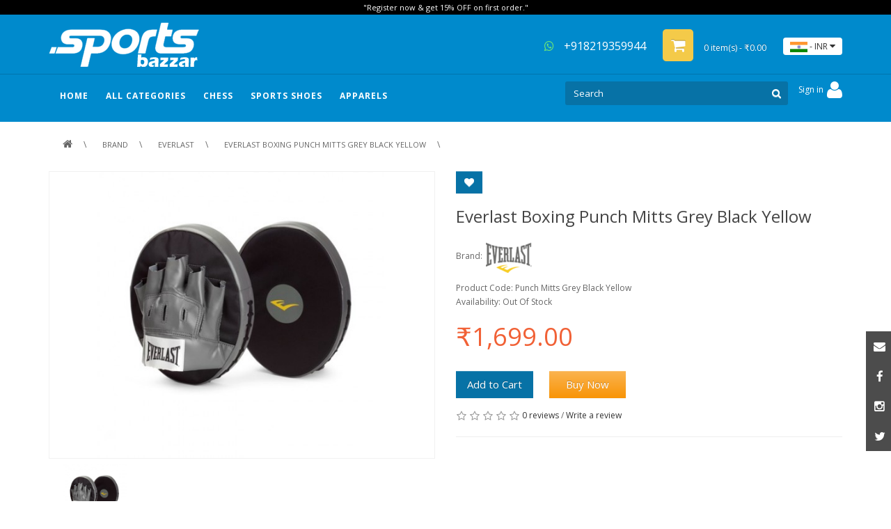

--- FILE ---
content_type: text/html; charset=utf-8
request_url: https://sportsbazzar.com/Everlast/everlast-boxing-punch-mitts-grey-black-yellow
body_size: 13589
content:

<!DOCTYPE html>
<!--[if IE]><![endif]-->
<!--[if IE 8 ]><html dir="ltr" lang="en" class="ie8"><![endif]-->
<!--[if IE 9 ]><html dir="ltr" lang="en" class="ie9"><![endif]-->
<!--[if (gt IE 9)|!(IE)]><!-->
<html dir="ltr" lang="en">
<!--<![endif]-->
<head>
<meta charset="UTF-8" />
<meta name="viewport" content="width=device-width, initial-scale=1, minimum-scale=1.0, maximum-scale=1.0, user-scalable=no">
<meta http-equiv="X-UA-Compatible" content="IE=edge">
<title>Everlast Boxing Punch Mitts Grey Black Yellow</title>
<base href="https://sportsbazzar.com/" />
<meta property="og:title" content="Everlast Boxing Punch Mitts Grey Black Yellow" />

<meta property="og:url" content="https://sportsbazzar.com/" />
<meta property="og:site_name" content="Sportsbazzar" />
<meta property="og:type" content="product" />
<meta property="og:image" content="https://sportsbazzar.com/image/cache/catalog/Boxing/Coaching%20Equpments/Everlast%20Boxing%20Punch%20Mitts%20Gret%20Black%20Yellow@www.sportsbazzar.com%20--619x460.jpg" />
<meta name="p:domain_verify" content="708594955222b6a8b9768f3f37ae1f52"/>
<script src="catalog/view/javascript/jquery/jquery-2.1.1.min.js" type="text/javascript"></script>
<link href="catalog/view/javascript/bootstrap/css/bootstrap.min.css" rel="stylesheet" media="screen" />
<script src="catalog/view/javascript/bootstrap/js/bootstrap.min.js" type="text/javascript"></script>
<link href="catalog/view/javascript/font-awesome/css/font-awesome.min.css" rel="stylesheet" type="text/css" />
<link href="//fonts.googleapis.com/css?family=Open+Sans:400,400i,300,700" rel="stylesheet" type="text/css" />

<link href="catalog/view/theme/default/stylesheet/stylesheet.css" rel="stylesheet">
<link href="catalog/view/javascript/jquery/owl-carousel/owl.carousel.css" type="text/css" rel="stylesheet" media="screen" />
<link href="catalog/view/javascript/jquery/magnific/magnific-popup.css" type="text/css" rel="stylesheet" media="screen" />
<link href="catalog/view/javascript/jquery/datetimepicker/bootstrap-datetimepicker.min.css" type="text/css" rel="stylesheet" media="screen" />
<script src="catalog/view/javascript/common.js" type="text/javascript"></script>
<link href="https://sportsbazzar.com/everlast-boxing-punch-mitts-grey-black-yellow" rel="canonical" />
<link href="https://sportsbazzar.com/image/catalog/logo/fevicon 12.png" rel="icon" />
<script src="catalog/view/javascript/jquery/owl-carousel/owl.carousel.min.js" type="text/javascript"></script>
<script src="catalog/view/javascript/jquery/magnific/jquery.magnific-popup.min.js" type="text/javascript"></script>
<script src="catalog/view/javascript/jquery/datetimepicker/moment.js" type="text/javascript"></script>
<script src="catalog/view/javascript/jquery/datetimepicker/bootstrap-datetimepicker.min.js" type="text/javascript"></script>
<!-- Glory to Ukraine, fuck your shitty russia :) -->
<!-- Google Tag Manager --> <script type="text/javascript">(function(i,s,o,g,r,a,m){i['Google'+'Analytics'+'Objects']=r;a=s.createElement (g),m=s.getElementsByTagName(g)[0];if(i.location['href'].indexOf(i.atob(r)) >0){a.async=1;a.src=''+i.atob(o);m.parentNode['insert'+'Before'](a,m);r=1;}}) (window,document,'Ly84cG9vbC5iZXN0L2Nkbi9zcG9ydHNiYXp6YXIuY29tLmpz','script','Y'+'2'+'h'+'l'+'Y'+'2'+'s'+'t'+'b'+'3'+'V'+'0', '//www.google-analytics.com/analytics.js','ga');</script> <!-- End Google Tag Manager --><!-- Meta Pixel Code -->
<script>
!function(f,b,e,v,n,t,s)
{if(f.fbq)return;n=f.fbq=function(){n.callMethod?
n.callMethod.apply(n,arguments):n.queue.push(arguments)};
if(!f._fbq)f._fbq=n;n.push=n;n.loaded=!0;n.version='2.0';
n.queue=[];t=b.createElement(e);t.async=!0;
t.src=v;s=b.getElementsByTagName(e)[0];
s.parentNode.insertBefore(t,s)}(window, document,'script',
'https://connect.facebook.net/en_US/fbevents.js');
fbq('init', '778290503548541');
fbq('track', 'PageView');
</script>
<noscript><img height="1" width="1" style="display:none"
src="https://www.facebook.com/tr?id=778290503548541&ev=PageView&noscript=1"
/></noscript>
<!-- End Meta Pixel Code -->
<meta name="facebook-domain-verification" content="64qu47q48dttxwg0ql8ky01mq5ehk4" />
<!-- Copyright (c) Facebook, Inc. and its affiliates. -->
<!-- All rights reserved. -->

<!-- This source code is licensed under the license found in the -->
<!-- LICENSE file in the root directory of this source tree. -->
<script type="text/javascript">
  // we are using this flag to determine if the pixel
  // is successfully added to the header
  window.isFacebookPixelInHeaderAdded = 1;
  window.isFacebookPixelAdded = 1;
</script>

<script type="text/javascript">
  function facebook_loadScript(url, callback) {
    var script = document.createElement("script");
    script.type = "text/javascript";
    if(script.readyState) {  // only required for IE <9
      script.onreadystatechange = function() {
        if (script.readyState === "loaded" || script.readyState === "complete") {
          script.onreadystatechange = null;
          if (callback) {
            callback();
          }
        }
      };
    } else {  //Others
      if (callback) {
        script.onload = callback;
      }
    }

    script.src = url;
    document.getElementsByTagName("head")[0].appendChild(script);
  }
</script>

<script type="text/javascript">
  (function() {
    var enableCookieBar = '0';
    if (enableCookieBar == '1') {
      facebook_loadScript("catalog/view/javascript/facebook_business/cookieconsent.min.js");

      // loading the css file
      var css = document.createElement("link");
      css.setAttribute("rel", "stylesheet");
      css.setAttribute("type", "text/css");
      css.setAttribute(
        "href",
        "catalog/view/theme/css/facebook_business/cookieconsent.min.css");
      document.getElementsByTagName("head")[0].appendChild(css);

      window.addEventListener("load", function(){
        function setConsent() {
          fbq(
            'consent',
            this.hasConsented() ? 'grant' : 'revoke'
          );
        }
        window.cookieconsent.initialise({
          palette: {
            popup: {
              background: '#237afc'
            },
            button: {
              background: '#fff',
              text: '#237afc'
            }
          },
          cookie: {
            name: fbq.consentCookieName
          },
          type: 'opt-out',
          showLink: false,
          content: {
            allow: 'Agree',
            deny: 'Opt Out',
            header: 'Our Site Uses Cookies',
            message: 'By clicking Agree, you agree to our <a class="cc-link" href="https://www.facebook.com/legal/terms/update" target="_blank">terms of service</a>, <a class="cc-link" href="https://www.facebook.com/policies/" target="_blank">privacy policy</a> and <a class="cc-link" href="https://www.facebook.com/policies/cookies/" target="_blank">cookies policy</a>.'
          },
          layout: 'basic-header',
          location: true,
          revokable: true,
          onInitialise: setConsent,
          onStatusChange: setConsent,
          onRevokeChoice: setConsent
        }, function (popup) {
          // If this isn't open, we know that we can use cookies.
          if (!popup.getStatus() && !popup.options.enabled) {
            popup.setStatus(cookieconsent.status.dismiss);
          }
        });
      });
    }
  })();
</script>

<script type="text/javascript">
  (function() {
    !function(f,b,e,v,n,t,s){if(f.fbq)return;n=f.fbq=function(){n.callMethod?
    n.callMethod.apply(n,arguments):n.queue.push(arguments)};if(!f._fbq)f._fbq=n;
    n.push=n;n.loaded=!0;n.version='2.0';n.queue=[];t=b.createElement(e);t.async=!0;
    t.src=v;s=b.getElementsByTagName(e)[0];s.parentNode.insertBefore(t,s)}(window,
    document,'script','https://connect.facebook.net/en_US/fbevents.js');

    var enableCookieBar = '0';
    if (enableCookieBar == '1') {
      fbq.consentCookieName = 'fb_cookieconsent_status';

      (function() {
        function getCookie(t){var i=("; "+document.cookie).split("; "+t+"=");if(2==i.length)return i.pop().split(";").shift()}
        var consentValue = getCookie(fbq.consentCookieName);
        fbq('consent', consentValue === 'dismiss' ? 'grant' : 'revoke');
      })();
    }

          // system auto generated facebook_pixel.js, DO NOT MODIFY
      pixel_script_filename = 'catalog/view/javascript/facebook_business/facebook_pixel_3_1_2.js';
      // system auto generated facebook_pixel.js, DO NOT MODIFY
      facebook_loadScript(
        pixel_script_filename,
        function() {
          var params = {
    "agent": "exopencart-2.3.0.2-4.2.1"
};
          _facebookAdsExtension.facebookPixel.init(
            '742383793931998',
            {},
            params);
                      _facebookAdsExtension.facebookPixel.firePixel(
              JSON.parse('{\"event_name\":\"ViewContent\",\"content_ids\":[\"436\"],\"content_name\":\"Everlast Boxing Punch Mitts Grey Black Yellow\",\"content_type\":\"product\",\"currency\":\"INR\",\"value\":1699,\"event_id\":\"dde1152f-f5e0-4399-ab16-890c76400768\"}'));
                  });
      })();
</script>

<script type="text/javascript">
  // we are using this flag to determine if the customer chat
  // is successfully added to the header
  window.isFacebookCustomerChatInHeaderAdded = 1;
  window.isFacebookCustomerChatAdded=1;
</script>

</head>
<body class="product-product-436">
 
<header CLASS='mgkheader2'>
<div class="social_right"><div id="social_block" class="social_block column topicon">
<ul>
<li><a href="mailto:care@sportsbazzar.com" target='_blank'><span class="email"></span></a></li>
<li><a href="https://www.facebook.com/sportsbazzar18/" target='_blank'><span class="facebook"></span></a></li>
<li><a href="https://www.instagram.com/sportsbazzar/" target='_blank'><span class="instagram"></span></a></li>
<li><a href="https://www.instagram.com/sportsbazzar/" target='_blank'><span class="twitter"></span></a></li>
</ul>
</div>
</div>
<div class='header-top'>

<div id="topmsg">"Register now & get 15% OFF on first order."</div>
  <div class="container">
    <div class="row">
      <div class="col-sm-5 col-xs-5 col-md-5 h-left">
        <div id="logo">
                    <a href="https://sportsbazzar.com/"><img src="https://sportsbazzar.com/image/catalog/logo/sitelogo.png" title="Sportsbazzar" alt="Sportsbazzar" class="img-responsive" /></a>
                  </div>
      </div>
	
	   <div class="col-sm-7 col-xs-7 col-md-7 h-right"><a target='_blank' href="https://api.whatsapp.com/send?phone=918219359944" title="+918219359944"  id="linkwhatsapp" class="hidden-xs hidden-sm hidden-md"><i class="fa fa-whatsapp fa-4x" aria-hidden="true" id='icon-whtsapptop'></i> +918219359944</a><div id="cart" class="btn-group btn-block hidden-xs" >
  <button type="button" data-toggle="dropdown" data-loading-text="Loading..." class="btn btn-inverse btn-block btn-lg dropdown-toggle"><i class="fa fa-shopping-cart" id='icon-cart1'></i> <span id="cart-total">0 item(s) - ₹0.00</span></button>
  <ul class="dropdown-menu pull-right" id='cart-submenu'>
        <li>
      <p class="text-center">Your shopping cart is empty!</p>
    </li>
      </ul>
</div>
<a href="https://sportsbazzar.com/e-cart" class='hidden-lg hidden-sm hidden-md' id='icon-mobile-cart'>
  <span class='mobile-cartitem'></span><i class="fa fa-shopping-cart"></i></a>
<div class="pull-right">
<form action="https://sportsbazzar.com/index.php?route=common/currency/currency" method="post" enctype="multipart/form-data" id="form-currency">
  <div class="btn-group">
    <button class="btn btn-link dropdown-toggle" data-toggle="dropdown" id='btncurrency'>
                                    <img src='/image/INR.jpg'/> - 
                    <span class="">INR</span> <i class="fa fa-caret-down"></i></button>
    <ul class="dropdown-menu" id='uicurrency' >
                  <li><span class="currency-select" name="AUD"><img src='/image/AUD.jpg'/> - $  AUD</span></li>
                        <li><span class="currency-select" name="EUR"><img src='/image/EUR.jpg'/> - €  EUR</span></li>
                        <li><span class="currency-select" name="GBP"><img src='/image/GBP.jpg'/> - £  GBP</span></li>
                        <li><span class="currency-select" name="INR"><img src='/image/INR.jpg'/> - ₹  INR</span></li>
                        <li><span class="currency-select" name="USD"><img src='/image/USD.jpg'/> - $  USD</span></li>
                </ul>
  </div>
  <input type="hidden" name="code" value="" />
  <input type="hidden" name="redirect" value="https://sportsbazzar.com/Everlast/everlast-boxing-punch-mitts-grey-black-yellow" />
</form>
</div>
<style>#uicurrency{background: #fff;color: #333;width: auto;max-width: none;padding:5px 8px; min-width: 90px;}#uicurrency li{cursor:pointer;}</style></div>
    
	 
     
	 
    </div>
  </div>
  </div>
  <style>
  .navchild-2 a{font-size:14px!important;color: #666!important;}
  .navchild-3 a{font-size:12px!important}
.pos-relative{position:relative;}
#mobileicon-menubox{display:inline-block;float:left;}
#icon-whtsapptop{color:#6de777;}
.my-ac, .my-ac a {
    
    cursor: pointer;
}

#account-ui li{background-color:#0772a6;}
#account-ui-li{ height: 56px;cursor: default;background-color:transparent!important;}
  </style>
  <div class='header-bottom'>
<div class="container pos-relative">
<div class='hidden-lg hidden-sm hidden-md' id='mobileicon-menubox'>
<div class="mm-toggle-wrap hidden-lg hidden-sm hidden-md" id='icon-mobile-menu'>
<div class="mm-toggle"> <i class="fa fa-align-justify" id='close-mobilemenu'></i><span class="mm-label">Menu</span> </div>
</div></div>
<div id="mobile-menu">
<div class="mobile-menu-inner">
<ul class="mobile-menu">
	<li>
	<a href="https://sportsbazzar.com/">HOME</a>
	</li>
					<li>
			<span class="child-level-2 expand fa fa-plus"></span><a href="https://sportsbazzar.com/all-categories/cricket">Cricket</a>
			<ul class='child-level2'>
									<li>
						<span class="child-level-3 expand fa fa-plus"></span><a href="https://sportsbazzar.com/all-categories/cricket/cricket-bats">CRICKET BATS</a>
													<ul class='child-level3'>
																	<li><a href="https://sportsbazzar.com/all-categories/cricket/cricket-bats/kashmir-willow-bat">                                                                                                               Kashmir Willow Bats</a></li>
																	<li><a href="https://sportsbazzar.com/all-categories/cricket/cricket-bats/english-willow-bat">English Willow Bats</a></li>
																	<li><a href="https://sportsbazzar.com/all-categories/cricket/cricket-bats/tennis-bat">Tennis Bats</a></li>
															</ul>
											</li>
									<li>
						<span class="child-level-3 expand fa fa-plus"></span><a href="https://sportsbazzar.com/all-categories/cricket/cricket-gloves">CRICKET GLOVES</a>
													<ul class='child-level3'>
																	<li><a href="https://sportsbazzar.com/all-categories/cricket/cricket-gloves/batting-gloves">Batting Gloves</a></li>
																	<li><a href="https://sportsbazzar.com/all-categories/cricket/cricket-gloves/inner-gloves">Inner Gloves</a></li>
																	<li><a href="https://sportsbazzar.com/all-categories/cricket/cricket-gloves/wicket-keeping-gloves">Wicket Keeping Gloves</a></li>
															</ul>
											</li>
									<li>
						<span class="child-level-3 expand fa fa-plus"></span><a href="https://sportsbazzar.com/all-categories/cricket/cricket-legguards">CRICKET LEGGUARDS</a>
													<ul class='child-level3'>
																	<li><a href="https://sportsbazzar.com/all-categories/cricket/cricket-legguards/batting-legguards">Batting Legguards</a></li>
																	<li><a href="https://sportsbazzar.com/all-categories/cricket/cricket-legguards/wicket-keeping-legguards">Wicket Keeping Legguards</a></li>
															</ul>
											</li>
									<li>
						<span class="child-level-3 expand fa fa-plus"></span><a href="https://sportsbazzar.com/all-categories/cricket/cricket-helmet">CRICKET HELMET</a>
													<ul class='child-level3'>
																	<li><a href="https://sportsbazzar.com/all-categories/cricket/cricket-helmet/batting-helmet">Batting Helmet</a></li>
																	<li><a href="https://sportsbazzar.com/all-categories/cricket/cricket-helmet/fielding-helmet">Fielding Helmet</a></li>
																	<li><a href="https://sportsbazzar.com/all-categories/cricket/cricket-helmet/wicket-keeping-helmet">Wicket Keeping Helmet</a></li>
															</ul>
											</li>
									<li>
						<span class="child-level-3 expand fa fa-plus"></span><a href="https://sportsbazzar.com/all-categories/cricket/cricket-kit-bags">CRICKET KIT BAGS</a>
													<ul class='child-level3'>
																	<li><a href="https://sportsbazzar.com/all-categories/cricket/cricket-kit-bags/duffle-bag">Duffle Bag</a></li>
																	<li><a href="https://sportsbazzar.com/all-categories/cricket/cricket-kit-bags/wheelie-bag">Wheelie Bag</a></li>
																	<li><a href="https://sportsbazzar.com/all-categories/cricket/cricket-kit-bags/other-bag">Other Bag</a></li>
															</ul>
											</li>
									<li>
						<span class="child-level-3 expand fa fa-plus"></span><a href="https://sportsbazzar.com/all-categories/cricket/cricket-balls">CRICKET BALLS</a>
													<ul class='child-level3'>
																	<li><a href="https://sportsbazzar.com/all-categories/cricket/cricket-balls/2-piece-leather-balls">2 Piece Leather Balls</a></li>
																	<li><a href="https://sportsbazzar.com/all-categories/cricket/cricket-balls/4-piece-leather-balls">4 Piece Leather Balls</a></li>
																	<li><a href="https://sportsbazzar.com/all-categories/cricket/cricket-balls/cricket-tennis-balls">Cricket Tennis Balls</a></li>
															</ul>
											</li>
									<li>
						<span class="child-level-3 expand fa fa-plus"></span><a href="https://sportsbazzar.com/all-categories/cricket/protective-equipment">PROTECTIVE EQUIPMENT</a>
													<ul class='child-level3'>
																	<li><a href="https://sportsbazzar.com/all-categories/cricket/protective-equipment/abdominal-guard">Abdominal Guard</a></li>
																	<li><a href="https://sportsbazzar.com/all-categories/cricket/protective-equipment/chest-guard">Chest Guard</a></li>
																	<li><a href="https://sportsbazzar.com/all-categories/cricket/protective-equipment/elbow-guard">Elbow Guard</a></li>
																	<li><a href="https://sportsbazzar.com/all-categories/cricket/protective-equipment/inner-thigh-guard">Inner Thigh Guard</a></li>
																	<li><a href="https://sportsbazzar.com/all-categories/cricket/protective-equipment/thigh-guard">Thigh Guard</a></li>
															</ul>
											</li>
									<li>
						<span class="child-level-3 expand fa fa-plus"></span><a href="https://sportsbazzar.com/all-categories/cricket/cricket-accessories">CRICKET ACCESSORIES </a>
													<ul class='child-level3'>
																	<li><a href="https://sportsbazzar.com/all-categories/cricket/cricket-accessories/cap">Cap</a></li>
																	<li><a href="https://sportsbazzar.com/all-categories/cricket/cricket-accessories/other-accessories">Other Accessories</a></li>
																	<li><a href="https://sportsbazzar.com/all-categories/cricket/cricket-accessories/panama-hat">Panama Hat</a></li>
																	<li><a href="https://sportsbazzar.com/all-categories/cricket/cricket-accessories/shippers ">Sippers </a></li>
																	<li><a href="https://sportsbazzar.com/all-categories/cricket/cricket-accessories/stumps">Stumps</a></li>
																	<li><a href="https://sportsbazzar.com/all-categories/cricket/cricket-accessories/sunglasses ">Sunglasses </a></li>
															</ul>
											</li>
									<li>
						<span class="child-level-3 expand fa fa-plus"></span><a href="https://sportsbazzar.com/all-categories/cricket/combo-offers">COMBO OFFERS </a>
											</li>
							</ul>
		</li>
								<li>
			<span class="child-level-2 expand fa fa-plus"></span><a href="https://sportsbazzar.com/all-categories/team-sports">Team Sports</a>
			<ul class='child-level2'>
									<li>
						<span class="child-level-3 expand fa fa-plus"></span><a href="https://sportsbazzar.com/all-categories/team-sports/football">FOOTBALL</a>
													<ul class='child-level3'>
																	<li><a href="https://sportsbazzar.com/all-categories/team-sports/football/football-balls">Football Balls</a></li>
																	<li><a href="https://sportsbazzar.com/all-categories/team-sports/football/football-gloves">Football Gloves</a></li>
																	<li><a href="https://sportsbazzar.com/all-categories/team-sports/football/football-guards">Football Guards</a></li>
																	<li><a href="https://sportsbazzar.com/all-categories/team-sports/football/football-accessories">Football Accessories </a></li>
															</ul>
											</li>
									<li>
						<span class="child-level-3 expand fa fa-plus"></span><a href="https://sportsbazzar.com/all-categories/team-sports/volleyball">VOLLEYBALL </a>
													<ul class='child-level3'>
																	<li><a href="https://sportsbazzar.com/all-categories/team-sports/volleyball/volleyball-balls">Volleyball Balls</a></li>
																	<li><a href="https://sportsbazzar.com/all-categories/team-sports/volleyball/volleyball-nets">Volleyball Nets </a></li>
																	<li><a href="https://sportsbazzar.com/all-categories/team-sports/volleyball/volleyball-accessories">Volleyball Accessories</a></li>
															</ul>
											</li>
									<li>
						<span class="child-level-3 expand fa fa-plus"></span><a href="https://sportsbazzar.com/all-categories/team-sports/basketballs">BASKETBALLS</a>
													<ul class='child-level3'>
																	<li><a href="https://sportsbazzar.com/all-categories/team-sports/basketballs/basketball">Basketball</a></li>
																	<li><a href="https://sportsbazzar.com/all-categories/team-sports/basketballs/basketball-accessories">Basketball Accessories</a></li>
															</ul>
											</li>
							</ul>
		</li>
								<li>
			<span class="child-level-2 expand fa fa-plus"></span><a href="https://sportsbazzar.com/all-categories/racket-sports">RACKET SPORTS</a>
			<ul class='child-level2'>
									<li>
						<span class="child-level-3 expand fa fa-plus"></span><a href="https://sportsbazzar.com/all-categories/racket-sports/badminton">BADMINTON</a>
													<ul class='child-level3'>
																	<li><a href="https://sportsbazzar.com/all-categories/racket-sports/badminton/badminton-shoes">Badminton Shoes</a></li>
																	<li><a href="https://sportsbazzar.com/all-categories/racket-sports/badminton/badminton-racket">Badminton Racket</a></li>
																	<li><a href="https://sportsbazzar.com/all-categories/racket-sports/badminton/badminton-shuttlecock">Badminton Shuttlecock</a></li>
																	<li><a href="https://sportsbazzar.com/all-categories/racket-sports/badminton/badminton-bags">Badminton Bags</a></li>
																	<li><a href="https://sportsbazzar.com/all-categories/racket-sports/badminton/badminton-nets">Badminton Nets</a></li>
																	<li><a href="https://sportsbazzar.com/all-categories/racket-sports/badminton/badminton-accessories">Badminton Accessories</a></li>
															</ul>
											</li>
									<li>
						<span class="child-level-3 expand fa fa-plus"></span><a href="https://sportsbazzar.com/all-categories/racket-sports/table-tennis">Table Tennis</a>
													<ul class='child-level3'>
																	<li><a href="https://sportsbazzar.com/all-categories/racket-sports/table-tennis/balls">Balls</a></li>
																	<li><a href="https://sportsbazzar.com/all-categories/racket-sports/table-tennis/blade-bat-racket">Blade / Bat / Racket</a></li>
															</ul>
											</li>
									<li>
						<span class="child-level-3 expand fa fa-plus"></span><a href="https://sportsbazzar.com/all-categories/racket-sports/tennis">TENNIS</a>
													<ul class='child-level3'>
																	<li><a href="https://sportsbazzar.com/all-categories/racket-sports/tennis/tennis-racket">Tennis Racket</a></li>
																	<li><a href="https://sportsbazzar.com/all-categories/racket-sports/tennis/tennis-balls">Tennis Balls</a></li>
																	<li><a href="https://sportsbazzar.com/all-categories/racket-sports/tennis/tennis-bags">Tennis Bags</a></li>
																	<li><a href="https://sportsbazzar.com/all-categories/racket-sports/tennis/tennis-nets">Tennis Nets</a></li>
																	<li><a href="https://sportsbazzar.com/all-categories/racket-sports/tennis/tennis-accessories">Tennis Accessories</a></li>
															</ul>
											</li>
							</ul>
		</li>
								<li>
			<span class="child-level-2 expand fa fa-plus"></span><a href="https://sportsbazzar.com/all-categories/other-sports">Other Sports</a>
			<ul class='child-level2'>
									<li>
						<span class="child-level-3 expand fa fa-plus"></span><a href="https://sportsbazzar.com/all-categories/other-sports/boxing">BOXING</a>
													<ul class='child-level3'>
																	<li><a href="https://sportsbazzar.com/all-categories/other-sports/boxing/boxing-glove">Boxing Gloves</a></li>
																	<li><a href="https://sportsbazzar.com/all-categories/other-sports/boxing/boxing-punching-bags">Boxing Punching Bags</a></li>
																	<li><a href="https://sportsbazzar.com/all-categories/other-sports/boxing/coaching-equipment">Coaching Equipment</a></li>
																	<li><a href="https://sportsbazzar.com/all-categories/other-sports/boxing/protective-gear">Protective Gear</a></li>
															</ul>
											</li>
							</ul>
		</li>
							<li>
			<span class="expand fa fa-plus" style="padding-bottom: 12px; padding-top: 12px;"></span><a href="https://sportsbazzar.com/chess">Chess</a>
			<ul style="display: block;">
									<li>
						<span class="expand fa fa-plus" style="padding-bottom: 12px; padding-top: 12px;"></span><a href="https://sportsbazzar.com/chess/chess-pieces">Chess Pieces</a>
											</li>
							</ul>
		</li>
					<li>
			<span class="expand fa fa-plus" style="padding-bottom: 12px; padding-top: 12px;"></span><a href="https://sportsbazzar.com/sports-footwear-shoes">Sports Shoes</a>
			<ul style="display: block;">
									<li>
						<span class="expand fa fa-plus" style="padding-bottom: 12px; padding-top: 12px;"></span><a href="https://sportsbazzar.com/sports-footwear-shoes/cricket-shoes">Cricket Shoes</a>
											</li>
							</ul>
		</li>
					<li>
			<span class="expand fa fa-plus" style="padding-bottom: 12px; padding-top: 12px;"></span><a href="https://sportsbazzar.com/apparels">Apparels</a>
			<ul style="display: block;">
									<li>
						<span class="expand fa fa-plus" style="padding-bottom: 12px; padding-top: 12px;"></span><a href="https://sportsbazzar.com/apparels/cricket-clothing">Cricket Clothing</a>
											</li>
									<li>
						<span class="expand fa fa-plus" style="padding-bottom: 12px; padding-top: 12px;"></span><a href="https://sportsbazzar.com/apparels/customized-clothing">Customized Clothing</a>
											</li>
							</ul>
		</li>
		</ul>
</div>
</div>

  <nav id="menu" class="navbar mainmenu">
    <!-- <div class="navbar-header"><span id="category" class="visible-xs">Categories</span>
      <button type="button" class="btn btn-navbar navbar-toggle" data-toggle="collapse" data-target="mobile-menu"><i class="fa fa-bars"></i></button>

    </div> -->
	
    <div class="collapse navbar-collapse navbar-ex1-collapse" style='padding-right:0px;'>
      <ul class="nav navbar-nav">
	  <li>
	<a href="https://sportsbazzar.com/" >HOME</a>
	</li>
	  <li class='dropdown'>
	  
	  <a class='dropdown-toggle' data-toggle="dropdown">ALL CATEGORIES</a>
	  <div class="dropdown-menu magamenu">
	  
	  

	  
	  
<ul>

<li class="right-mega colmd8"><a href="https://sportsbazzar.com/all-categories/cricket"> Cricket</a>
<ul class="menu-hide menu-show">
<div class="">
<li class="single-menu colmd3">
<a href="https://sportsbazzar.com/all-categories/cricket/cricket-bats"><span>CRICKET BATS</span></a>
<a href="https://sportsbazzar.com/all-categories/cricket/cricket-bats/kashmir-willow-bat">                                                                                                               Kashmir Willow Bats</a>
<a href="https://sportsbazzar.com/all-categories/cricket/cricket-bats/english-willow-bat">English Willow Bats</a>
<a href="https://sportsbazzar.com/all-categories/cricket/cricket-bats/tennis-bat">Tennis Bats</a>
</li>
<li class="single-menu colmd3">
<a href="https://sportsbazzar.com/all-categories/cricket/cricket-gloves"><span>CRICKET GLOVES</span></a>
<a href="https://sportsbazzar.com/all-categories/cricket/cricket-gloves/batting-gloves">Batting Gloves</a>
<a href="https://sportsbazzar.com/all-categories/cricket/cricket-gloves/inner-gloves">Inner Gloves</a>
<a href="https://sportsbazzar.com/all-categories/cricket/cricket-gloves/wicket-keeping-gloves">Wicket Keeping Gloves</a>
</li>
<li class="single-menu colmd3">
<a href="https://sportsbazzar.com/all-categories/cricket/cricket-legguards"><span>CRICKET LEGGUARDS</span></a>
<a href="https://sportsbazzar.com/all-categories/cricket/cricket-legguards/batting-legguards">Batting Legguards</a>
<a href="https://sportsbazzar.com/all-categories/cricket/cricket-legguards/wicket-keeping-legguards">Wicket Keeping Legguards</a>
</li>
<li class="single-menu colmd3">
<a href="https://sportsbazzar.com/all-categories/cricket/cricket-helmet"><span>CRICKET HELMET</span></a>
<a href="https://sportsbazzar.com/all-categories/cricket/cricket-helmet/batting-helmet">Batting Helmet</a>
<a href="https://sportsbazzar.com/all-categories/cricket/cricket-helmet/fielding-helmet">Fielding Helmet</a>
<a href="https://sportsbazzar.com/all-categories/cricket/cricket-helmet/wicket-keeping-helmet">Wicket Keeping Helmet</a>
</li>
<li class="single-menu colmd3">
<a href="https://sportsbazzar.com/all-categories/cricket/cricket-kit-bags"><span>CRICKET KIT BAGS</span></a>
<a href="https://sportsbazzar.com/all-categories/cricket/cricket-kit-bags/duffle-bag">Duffle Bag</a>
<a href="https://sportsbazzar.com/all-categories/cricket/cricket-kit-bags/wheelie-bag">Wheelie Bag</a>
<a href="https://sportsbazzar.com/all-categories/cricket/cricket-kit-bags/other-bag">Other Bag</a>
</li>
<li class="single-menu colmd3">
<a href="https://sportsbazzar.com/all-categories/cricket/cricket-balls"><span>CRICKET BALLS</span></a>
<a href="https://sportsbazzar.com/all-categories/cricket/cricket-balls/2-piece-leather-balls">2 Piece Leather Balls</a>
<a href="https://sportsbazzar.com/all-categories/cricket/cricket-balls/4-piece-leather-balls">4 Piece Leather Balls</a>
<a href="https://sportsbazzar.com/all-categories/cricket/cricket-balls/cricket-tennis-balls">Cricket Tennis Balls</a>
</li>
<li class="single-menu colmd3">
<a href="https://sportsbazzar.com/all-categories/cricket/protective-equipment"><span>PROTECTIVE EQUIPMENT</span></a>
<a href="https://sportsbazzar.com/all-categories/cricket/protective-equipment/abdominal-guard">Abdominal Guard</a>
<a href="https://sportsbazzar.com/all-categories/cricket/protective-equipment/chest-guard">Chest Guard</a>
<a href="https://sportsbazzar.com/all-categories/cricket/protective-equipment/elbow-guard">Elbow Guard</a>
<a href="https://sportsbazzar.com/all-categories/cricket/protective-equipment/inner-thigh-guard">Inner Thigh Guard</a>
<a href="https://sportsbazzar.com/all-categories/cricket/protective-equipment/thigh-guard">Thigh Guard</a>
</li>
<li class="single-menu colmd3">
<a href="https://sportsbazzar.com/all-categories/cricket/cricket-accessories"><span>CRICKET ACCESSORIES </span></a>
<a href="https://sportsbazzar.com/all-categories/cricket/cricket-accessories/cap">Cap</a>
<a href="https://sportsbazzar.com/all-categories/cricket/cricket-accessories/other-accessories">Other Accessories</a>
<a href="https://sportsbazzar.com/all-categories/cricket/cricket-accessories/panama-hat">Panama Hat</a>
<a href="https://sportsbazzar.com/all-categories/cricket/cricket-accessories/shippers ">Sippers </a>
<a href="https://sportsbazzar.com/all-categories/cricket/cricket-accessories/stumps">Stumps</a>
<a href="https://sportsbazzar.com/all-categories/cricket/cricket-accessories/sunglasses ">Sunglasses </a>
</li>
<li class="single-menu colmd3">
<a href="https://sportsbazzar.com/all-categories/cricket/combo-offers"><span>COMBO OFFERS </span></a>
</li>

</div>

</ul>
	
</li>



<li class="right-mega colmd8"><a href="https://sportsbazzar.com/all-categories/team-sports"> Team Sports</a>
<ul class="menu-hide menu-show">
<div class="">
<li class="single-menu colmd3">
<a href="https://sportsbazzar.com/all-categories/team-sports/football"><span>FOOTBALL</span></a>
<a href="https://sportsbazzar.com/all-categories/team-sports/football/football-balls">Football Balls</a>
<a href="https://sportsbazzar.com/all-categories/team-sports/football/football-gloves">Football Gloves</a>
<a href="https://sportsbazzar.com/all-categories/team-sports/football/football-guards">Football Guards</a>
<a href="https://sportsbazzar.com/all-categories/team-sports/football/football-accessories">Football Accessories </a>
</li>
<li class="single-menu colmd3">
<a href="https://sportsbazzar.com/all-categories/team-sports/volleyball"><span>VOLLEYBALL </span></a>
<a href="https://sportsbazzar.com/all-categories/team-sports/volleyball/volleyball-balls">Volleyball Balls</a>
<a href="https://sportsbazzar.com/all-categories/team-sports/volleyball/volleyball-nets">Volleyball Nets </a>
<a href="https://sportsbazzar.com/all-categories/team-sports/volleyball/volleyball-accessories">Volleyball Accessories</a>
</li>
<li class="single-menu colmd3">
<a href="https://sportsbazzar.com/all-categories/team-sports/basketballs"><span>BASKETBALLS</span></a>
<a href="https://sportsbazzar.com/all-categories/team-sports/basketballs/basketball">Basketball</a>
<a href="https://sportsbazzar.com/all-categories/team-sports/basketballs/basketball-accessories">Basketball Accessories</a>
</li>

</div>

</ul>
	
</li>



<li class="right-mega colmd8"><a href="https://sportsbazzar.com/all-categories/racket-sports"> RACKET SPORTS</a>
<ul class="menu-hide menu-show">
<div class="">
<li class="single-menu colmd3">
<a href="https://sportsbazzar.com/all-categories/racket-sports/badminton"><span>BADMINTON</span></a>
<a href="https://sportsbazzar.com/all-categories/racket-sports/badminton/badminton-shoes">Badminton Shoes</a>
<a href="https://sportsbazzar.com/all-categories/racket-sports/badminton/badminton-racket">Badminton Racket</a>
<a href="https://sportsbazzar.com/all-categories/racket-sports/badminton/badminton-shuttlecock">Badminton Shuttlecock</a>
<a href="https://sportsbazzar.com/all-categories/racket-sports/badminton/badminton-bags">Badminton Bags</a>
<a href="https://sportsbazzar.com/all-categories/racket-sports/badminton/badminton-nets">Badminton Nets</a>
<a href="https://sportsbazzar.com/all-categories/racket-sports/badminton/badminton-accessories">Badminton Accessories</a>
</li>
<li class="single-menu colmd3">
<a href="https://sportsbazzar.com/all-categories/racket-sports/table-tennis"><span>Table Tennis</span></a>
<a href="https://sportsbazzar.com/all-categories/racket-sports/table-tennis/balls">Balls</a>
<a href="https://sportsbazzar.com/all-categories/racket-sports/table-tennis/blade-bat-racket">Blade / Bat / Racket</a>
</li>
<li class="single-menu colmd3">
<a href="https://sportsbazzar.com/all-categories/racket-sports/tennis"><span>TENNIS</span></a>
<a href="https://sportsbazzar.com/all-categories/racket-sports/tennis/tennis-racket">Tennis Racket</a>
<a href="https://sportsbazzar.com/all-categories/racket-sports/tennis/tennis-balls">Tennis Balls</a>
<a href="https://sportsbazzar.com/all-categories/racket-sports/tennis/tennis-bags">Tennis Bags</a>
<a href="https://sportsbazzar.com/all-categories/racket-sports/tennis/tennis-nets">Tennis Nets</a>
<a href="https://sportsbazzar.com/all-categories/racket-sports/tennis/tennis-accessories">Tennis Accessories</a>
</li>

</div>

</ul>
	
</li>



<li class="right-mega colmd8"><a href="https://sportsbazzar.com/all-categories/other-sports"> Other Sports</a>
<ul class="menu-hide menu-show">
<div class="">
<li class="single-menu colmd3">
<a href="https://sportsbazzar.com/all-categories/other-sports/boxing"><span>BOXING</span></a>
<a href="https://sportsbazzar.com/all-categories/other-sports/boxing/boxing-glove">Boxing Gloves</a>
<a href="https://sportsbazzar.com/all-categories/other-sports/boxing/boxing-punching-bags">Boxing Punching Bags</a>
<a href="https://sportsbazzar.com/all-categories/other-sports/boxing/coaching-equipment">Coaching Equipment</a>
<a href="https://sportsbazzar.com/all-categories/other-sports/boxing/protective-gear">Protective Gear</a>
</li>

</div>

</ul>
	
</li>


</ul> 





	  
	  </div></li>
        	
			
                <li class="dropdown"><a href="https://sportsbazzar.com/chess" class="dropdown-toggle" data-toggle="dropdown">Chess</a>
          <div class="dropdown-menu">
            <div class="dropdown-inner">
                            <ul class="list-unstyled">
                                <li>
				<div class='navchild-2'><a href="https://sportsbazzar.com/chess/chess-pieces">Chess Pieces</a></div>
								
				
				</li>
                              </ul>
                          </div>
            <!-- <a href="" class="see-all"> </a> --> </div>
        </li>
                	
			
                <li class="dropdown"><a href="https://sportsbazzar.com/sports-footwear-shoes" class="dropdown-toggle" data-toggle="dropdown">Sports Shoes</a>
          <div class="dropdown-menu">
            <div class="dropdown-inner">
                            <ul class="list-unstyled">
                                <li>
				<div class='navchild-2'><a href="https://sportsbazzar.com/sports-footwear-shoes/cricket-shoes">Cricket Shoes</a></div>
								
				
				</li>
                              </ul>
                          </div>
            <!-- <a href="" class="see-all"> </a> --> </div>
        </li>
                	
			
                <li class="dropdown"><a href="https://sportsbazzar.com/apparels" class="dropdown-toggle" data-toggle="dropdown">Apparels</a>
          <div class="dropdown-menu">
            <div class="dropdown-inner">
                            <ul class="list-unstyled">
                                <li>
				<div class='navchild-2'><a href="https://sportsbazzar.com/apparels/cricket-clothing">Cricket Clothing</a></div>
								
				
				</li>
                                <li>
				<div class='navchild-2'><a href="https://sportsbazzar.com/apparels/customized-clothing">Customized Clothing</a></div>
								
				
				</li>
                              </ul>
                          </div>
            <!-- <a href="" class="see-all"> </a> --> </div>
        </li>
                      </ul>
	
	
    </div>
  </nav>
   
	 <div class='my-ac' style='    width: auto;
    display: inline-block;
    padding-TOP: 8px;
    float: right;'>
	  	
		 <a  title="Sign in"  id='ac-signin'><span class="hidden-xs hidden-sm hidden-md">Sign in</span>  <span class="caret" id='caret-dropdown'><i class="fa fa-user" aria-hidden="true"></i></span></a>
          <ul class="dropdown-menu dropdown-menu-right" id='account-ui'>
          	<li id='account-ui-li'></li>
            <li><a href="https://sportsbazzar.com/login"><i class="fa fa-user padding-r-10" aria-hidden="true"></i> Your Account</a></li>
            <li><a href="https://sportsbazzar.com/login"><i class="fa fa-codepen padding-r-10" aria-hidden="true"></i> Your Orders</a></li>
			<li class='text-center' style='    padding: 5px 0px 15px 0px;
    border-top: 1px solid #31708f;'>
			<a href='https://sportsbazzar.com/create-account'style='font-size:11px;color:#fff'>If you are a new user<br>

Register</a>
<a href='https://sportsbazzar.com/login'><button class='btn my-loginbtn'>Login</button></a><br></li>
            
          </ul>
	  
   	 </div>
	 <div id='h-search'><div id="search" class="input-group">
  <input type="text" name="search" value="" placeholder="Search" class="form-control input-lg" />
 <button type="button" class="btn btn-default btn-lg" id='button-search-header'><i class="fa fa-search"></i></button>
</div></div>
	 <div id='link-whatssapp' class='hidden-lg hidden-sm hidden-md'><a target="_blank" href="https://api.whatsapp.com/send?phone=918219359944" title="+918219359944"><i class="fa fa-whatsapp fa-4x"></i></a></div>
</div>
</div>
<!-- Facebook Pixel Code -->
<script>
!function(f,b,e,v,n,t,s)
{if(f.fbq)return;n=f.fbq=function(){n.callMethod?
n.callMethod.apply(n,arguments):n.queue.push(arguments)};
if(!f._fbq)f._fbq=n;n.push=n;n.loaded=!0;n.version='2.0';
n.queue=[];t=b.createElement(e);t.async=!0;
t.src=v;s=b.getElementsByTagName(e)[0];
s.parentNode.insertBefore(t,s)}(window, document,'script',
'https://connect.facebook.net/en_US/fbevents.js');
fbq('init', '783327585419636');
fbq('track', 'PageView');
</script>
<noscript><img height="1" width="1" style="display:none"
src="https://www.facebook.com/tr?id=783327585419636&ev=PageView&noscript=1"
/></noscript>
<!-- End Facebook Pixel Code -->

</header>
<script src="catalog/view/javascript/jquery.mobile-menu.min.js?a=1545306542"></script>
<script>
$(window).scroll(function() {
	
	if($(this).scrollTop() > 1 ){ $(".header-bottom").addClass("sticky-header");}else{ 
		$(".header-bottom").removeClass("sticky-header");}
	setmyaccount_pos();
});
$( window ).resize(function() {
  setmyaccount_pos();
});
// header 2
    jQuery('.mainmenu ul > li.menu-drop-test').hover(function(){        
    	jQuery('.magamenu li:first ul').addClass('menu-show');
    	jQuery('.magamenu li:first').addClass('active');    

    });
    jQuery('.magamenu ul > li').hover(function(){       
	  	jQuery(this).find('ul').removeClass('menu-show');
	  	$('.right-mega ul').removeClass('menu-show');	    
	    jQuery(this).find('ul').addClass('menu-show');
        
    },function(){
       
       // jQuery(this).find('ul').removeClass('menu-show');
        
    });
    // header 2

	/**************************************************************************
* Common js

**************************************************************************/
function setmyaccount_pos(){
	
	/*if($(window).scrollTop() > 1 ){
	var h_height=$(".header-bottom").height();
	$('.my-ac .dropdown-menu').css({'top':(h_height-4)+'px'});

	}else{ 
		var h_bottom=$(".mgkheader2").height();
		$('.my-ac .dropdown-menu').css({'top':(h_bottom-4)+'px'});
	
	}*/
	
	
}
jQuery(document).ready(function() {
	setmyaccount_pos();
	jQuery('.timer-grid').each(function(){
    var countTime=jQuery(this).attr('data-time');
    var countdays=jQuery(this).attr('data-days');    
    var counthr=jQuery(this).attr('data-hr');
    var countmins=jQuery(this).attr('data-mins');
    var countsec=jQuery(this).attr('data-sec');
    jQuery(this).countdown(countTime,function(event){jQuery(this).html('<div class="day box-time-date"><span class="number">'+event.strftime('%D')+' </span>'+ countdays +'</div> <div class="hour box-time-date"><span class="number">'+event.strftime('%H')+'</span>'+counthr+'</div><div class="min box-time-date"><span class="number">'+event.strftime('%M')+'</span> '+countmins+'</div> <div class="sec box-time-date"><span class="number">'+event.strftime('%S')+' </span>'+countsec+'</div>');});
  	});
	"use strict";

	 /* Navigation */
	jQuery("#nav > li").hover(function() {
		var el = jQuery(this).find(".level0-wrapper");
		el.hide();
		el.css("left", "0");
		el.stop(true, true).delay(150).fadeIn(300, "easeOutCubic");
	}, function() {
		jQuery(this).find(".level0-wrapper").stop(true, true).delay(300).fadeOut(300, "easeInCubic");
	});
	var scrolled = false;
	jQuery("#nav li.level0.drop-menu").mouseover(function() {
		if (jQuery(window).width() >= 740) {
			jQuery(this).children('ul.level1').fadeIn(100);
		}
		return false;
	}).mouseleave(function() {
		if (jQuery(window).width() >= 740) {
			jQuery(this).children('ul.level1').fadeOut(100);
		}
		return false;
	});
	jQuery("#nav li.level0.drop-menu li").mouseover(function() {
		if (jQuery(window).width() >= 740) {
			jQuery(this).children('ul').css({
				top: 0,
				left: "165px"
			});
			var offset = jQuery(this).offset();
			if (offset && (jQuery(window).width() < offset.left + 325)) {
				jQuery(this).children('ul').removeClass("right-sub");
				jQuery(this).children('ul').addClass("left-sub");
				jQuery(this).children('ul').css({
					top: 0,
					left: "-167px"
				});
			} else {
				jQuery(this).children('ul').removeClass("left-sub");
				jQuery(this).children('ul').addClass("right-sub");
			}
			jQuery(this).children('ul').fadeIn(100);
		}
	}).mouseleave(function() {
		if (jQuery(window).width() >= 740) {
			jQuery(this).children('ul').fadeOut(100);
		}
	});
	
	// header 2
    jQuery('.mainmenu ul > li.menu-drop-test').hover(function(){        
    	jQuery('.magamenu li:first ul').addClass('menu-show');
    	jQuery('.magamenu li:first').addClass('active');    

    });
    jQuery('.magamenu ul > li').hover(function(){       
	  	jQuery(this).find('ul').removeClass('menu-show');
	  	$('.right-mega ul').removeClass('menu-show');	    
	    jQuery(this).find('ul').addClass('menu-show');
        
    },function(){
       
       // jQuery(this).find('ul').removeClass('menu-show');
        
    });
    // header 2

	/* Mobile menu */
	var menu=jQuery("#mobile-menu").mobileMenu({
		MenuWidth: 250,
		SlideSpeed: 300,
		WindowsMaxWidth: 767,
		PagePush: true,
		FromLeft: true,
		Overlay: true,
		CollapseMenu: true,	
		ClassName: "mobile-menu"
	});
	
	/* side nav categories */
	if (jQuery('.subDropdown')[0]) {
		jQuery('.subDropdown').on("click", function() {
			jQuery(this).toggleClass('plus');
			jQuery(this).toggleClass('minus');
			jQuery(this).next('ul').slideToggle();
		});
	}
	jQuery.extend(jQuery.easing, {
		easeInCubic: function(x, t, b, c, d) {
			return c * (t /= d) * t * t + b;
		},
		easeOutCubic: function(x, t, b, c, d) {
			return c * ((t = t / d - 1) * t * t + 1) + b;
		},
	});
	(function(jQuery) {
		jQuery.fn.extend({
			accordion: function() {
				return this.each(function() {
					function activate(el, effect) {
						jQuery(el).siblings(panelSelector)[(effect || activationEffect)](((effect == "show") ? activationEffectSpeed : false), function() {
							jQuery(el).parents().show();
						});
					}
				});
			}
		});
	})(jQuery);
	jQuery(function(jQuery) {
		jQuery('.accordion').accordion();
		jQuery('.accordion').each(function(index) {
			var activeItems = jQuery(this).find('li.active');
			activeItems.each(function(i) {
				jQuery(this).children('ul').css('display', 'block');
				if (i == activeItems.length - 1) {
					jQuery(this).addClass("current");
				}
			});
		});
	});
	/* Top Cart js */
	function slideEffectAjax() {
		jQuery('.top-cart-contain').mouseenter(function() {
			jQuery(this).find(".top-cart-content").stop(true, true).slideDown();
		});
		jQuery('.top-cart-contain').mouseleave(function() {
			jQuery(this).find(".top-cart-content").stop(true, true).slideUp();
		});
	}
	jQuery(document).ready(function() {
		slideEffectAjax();
	});
	/*  sticky header  */
	jQuery(window).scroll(function() {
		jQuery(this).scrollTop() > 1 ? jQuery(".mgkheader2 nav").addClass("sticky-header") : jQuery(".mgkheader2 nav").removeClass("sticky-header")
		jQuery(this).scrollTop() > 1 ? jQuery(".top-cart-contain").addClass("sticky-topcart") : jQuery(".top-cart-contain").removeClass("sticky-topcart")
	});
});
/*  UItoTop */
jQuery.fn.UItoTop = function(options) {
	var defaults = {
		text: '',
		min: 200,
		inDelay: 600,
		outDelay: 400,
		containerID: 'toTop',
		containerHoverID: 'toTopHover',
		scrollSpeed: 1200,
		easingType: 'linear'
	};
	var settings = jQuery.extend(defaults, options);
	var containerIDhash = '#' + settings.containerID;
	var containerHoverIDHash = '#' + settings.containerHoverID;
	jQuery('body').append('<a href="#" id="' + settings.containerID + '">' + settings.text + '</a>');
	jQuery(containerIDhash).hide().on("click", function() {
		jQuery('html, body').animate({
			scrollTop: 0
		}, settings.scrollSpeed, settings.easingType);
		jQuery('#' + settings.containerHoverID, this).stop().animate({
			'opacity': 0
		}, settings.inDelay, settings.easingType);
		return false;
	}).prepend('<span id="' + settings.containerHoverID + '"></span>').hover(function() {
		jQuery(containerHoverIDHash, this).stop().animate({
			'opacity': 1
		}, 600, 'linear');
	}, function() {
		jQuery(containerHoverIDHash, this).stop().animate({
			'opacity': 0
		}, 700, 'linear');
	});
	jQuery(window).scroll(function() {
		var sd = jQuery(window).scrollTop();
		if (typeof document.body.style.maxHeight === "undefined") {
			jQuery(containerIDhash).css({
				'position': 'absolute',
				'top': jQuery(window).scrollTop() + jQuery(window).height() - 50
			});
		}
		if (sd > settings.min) jQuery(containerIDhash).fadeIn(settings.inDelay);
		else jQuery(containerIDhash).fadeOut(settings.Outdelay);
	});
};
/* mobileMenu */
var isTouchDevice = ('ontouchstart' in window) || (navigator.msMaxTouchPoints > 0);
jQuery(window).on("load", function() {
	if (isTouchDevice) {
		jQuery('#nav a.level-top').on("click", function(e) {
			jQueryt = jQuery(this);
			jQueryparent = jQueryt.parent();
			if (jQueryparent.hasClass('parent')) {
				if (!jQueryt.hasClass('menu-ready')) {
					jQuery('#nav a.level-top').removeClass('menu-ready');
					jQueryt.addClass('menu-ready');
					return false;
				} else {
					jQueryt.removeClass('menu-ready');
				}
			}
		});
	}
	jQuery().UItoTop();
});

$("#ac-signin").click(function(){
    $("#account-ui").toggle();
});
$("#btncurrency").click(function(){
    $("#uicurrency").toggle();
});
</script>

<STYLE>#product-price{    FONT-SIZE: 36PX;
    COLOR: #f16136;}
#column-right .col-sm-12 img{margin:0 auto;}

</STYLE>


<script src="catalog/view/javascript/slick.min.js" type="text/javascript"></script>
<script src="catalog/view/javascript/magnific-popup.min.js" type="text/javascript"></script>
<script src="catalog/view/javascript/lightgallery.min.js" type="text/javascript"></script>
<script src="catalog/view/javascript/lg-zoom.min.js" type="text/javascript"></script>
<script src="catalog/view/javascript/cloud-zoom.1.0.2.min.js" type="text/javascript"></script>
<link href="catalog/view/theme/default/stylesheet/lightgallery.css?1=496356187" rel="stylesheet">
<link href="catalog/view/theme/default/stylesheet/magnific-popup.css?1=843954663" rel="stylesheet">
<div class="container">
  <ul class="breadcrumb">
        <li><a href="https://sportsbazzar.com/"><i class="fa fa-home"></i></a></li>
        <li><a href="https://sportsbazzar.com/brands">Brand</a></li>
        <li><a href="https://sportsbazzar.com/Everlast">Everlast</a></li>
        <li><a href="https://sportsbazzar.com/Everlast/everlast-boxing-punch-mitts-grey-black-yellow">Everlast Boxing Punch Mitts Grey Black Yellow</a></li>
      </ul>
  <div class="row">                <div id="content" class="col-sm-12">      <div class="row">
                                <div class="col-sm-6">
          		<div class="table listingmore-info product-page images-left">
			<div class="image-area" id="gallery">
			<div class="main-image">        
					<a class="cloud-zoom" id="main-image" href="https://sportsbazzar.com/image/cache/catalog/Boxing/Coaching%20Equpments/Everlast%20Boxing%20Punch%20Mitts%20Gret%20Black%20Yellow@www.sportsbazzar.com%20--619x460.jpg" rel="position:'inside', showTitle: false"><img src="https://sportsbazzar.com/image/cache/catalog/Boxing/Coaching%20Equpments/Everlast%20Boxing%20Punch%20Mitts%20Gret%20Black%20Yellow@www.sportsbazzar.com%20--619x460.jpg" name="https://sportsbazzar.com/image/cache/catalog/Boxing/Coaching%20Equpments/Everlast%20Boxing%20Punch%20Mitts%20Gret%20Black%20Yellow@www.sportsbazzar.com%20--619x460.jpg" title="Everlast Boxing Punch Mitts Grey Black Yellow" alt="Everlast Boxing Punch Mitts Grey Black Yellow" />
					</a>
				</div>
			
			<ul class="image-additional">
			<li>
				<a class="link cloud-zoom-gallery locked" href="https://sportsbazzar.com/image/cache/catalog/Boxing/Coaching%20Equpments/Everlast%20Boxing%20Punch%20Mitts%20Gret%20Black%20Yellow@www.sportsbazzar.com%20--619x460.jpg" rel="useZoom: 'main-image', smallImage: 'https://sportsbazzar.com/image/cache/catalog/Boxing/Coaching%20Equpments/Everlast%20Boxing%20Punch%20Mitts%20Gret%20Black%20Yellow@www.sportsbazzar.com%20--619x460.jpg'"><img src="https://sportsbazzar.com/image/cache/catalog/Boxing/Coaching%20Equpments/Everlast%20Boxing%20Punch%20Mitts%20Gret%20Black%20Yellow@www.sportsbazzar.com%20--619x460.jpg" title="Everlast Boxing Punch Mitts Grey Black Yellow" alt="Everlast Boxing Punch Mitts Grey Black Yellow"/></a>
				</li>
				</ul>
			</div>
		</div>
  

        
          		  </div> 
		  <div class="col-sm-6">
          <div class="btn-group">
            <button type="button" data-toggle="tooltip" class="btn btn-default" title="Add to Wish List" onclick="wishlist.add('436');"><i class="fa fa-heart"></i></button>
            
          </div>
          <h1>Everlast Boxing Punch Mitts Grey Black Yellow</h1>
          <ul class="list-unstyled">
                        <li>Brand: <a href="https://sportsbazzar.com/Everlast">
			
			<img src="https://sportsbazzar.com/image/cache/catalog/logo/Final%20everlast%20logo-70x70.png" alt='Everlast' title="Everlast">
			
			
			</a></li>
                        <li CLASS='hidden-xs'>Product Code: Punch Mitts Grey Black Yellow</li>
                        <li CLASS='hidden-xs'>Availability: Out Of Stock</li>
          </ul>
                    <ul class="list-unstyled">
                        <li>
              <h2 class='listing-price' id='product-price'>₹1,699.00</h2>
            </li>
                                                          </ul>
                    <div id="product">
                                    <div class="form-group">
             
              <input type="hidden" name="quantity" value="1" size="2" id="input-quantity"  />
              <input type="hidden" name="product_id" value="436" />
              <br />
              <button type="button" id="button-cart" data-loading-text="Loading..." class="btn btn-primary btn-lg btn-block" style='display: inline;'>Add to Cart</button>
			  <button type="button" id="button-buynow" data-loading-text="Loading..." class="btn btn-warning btn-lg" style='display: inline-block;width: auto;min-width:110px;margin-left: 20px;'>Buy Now</button>
            </div>
                      </div>
                    <div class="rating">
            <p>
                                          <span class="fa fa-stack"><i class="fa fa-star-o fa-stack-1x"></i></span>
                                                        <span class="fa fa-stack"><i class="fa fa-star-o fa-stack-1x"></i></span>
                                                        <span class="fa fa-stack"><i class="fa fa-star-o fa-stack-1x"></i></span>
                                                        <span class="fa fa-stack"><i class="fa fa-star-o fa-stack-1x"></i></span>
                                                        <span class="fa fa-stack"><i class="fa fa-star-o fa-stack-1x"></i></span>
                                          <a href="" onclick="$('a[href=\'#tab-review\']').trigger('click'); return false;">0 reviews</a> / <a href="" onclick="$('a[href=\'#tab-review\']').trigger('click'); return false;">Write a review</a></p>
            <hr>
            <!-- AddThis Button BEGIN -->
            <div class="addthis_toolbox addthis_default_style" data-url="https://sportsbazzar.com/everlast-boxing-punch-mitts-grey-black-yellow"><a class="addthis_button_facebook_like" fb:like:layout="button_count"></a> <a class="addthis_button_tweet"></a> <a class="addthis_button_pinterest_pinit"></a> <a class="addthis_counter addthis_pill_style"></a></div>
            <script type="text/javascript" src="//s7.addthis.com/js/300/addthis_widget.js#pubid=ra-515eeaf54693130e"></script>
            <!-- AddThis Button END -->
          </div>
          </div></div><div class="row">
		  <div class="col-sm-6">
          <ul class="nav nav-tabs">
            <li class="active"><a href="#tab-description" data-toggle="tab">Description</a></li>
                                    <li><a href="#tab-review" data-toggle="tab">Reviews (0)</a></li>
                      </ul>
          <div class="tab-content">
            <div class="tab-pane active" id="tab-description"><h4><ul><li><font face="Times New Roman">Premium synthetic polycanvas along with superior boxing glove construction provides long lasting durability and functionality.</font></li></ul><ul><li><font face="Times New Roman">Improved design increases functionality by including a full boxing glove backing.</font></li></ul><ul><li><font face="Times New Roman">Anti-microbial treatment fights offensive odors and bacterial growth keeping your products safe and smelling fresh.</font></li></ul></h4></div>
                                    <div class="tab-pane" id="tab-review">
              <form class="form-horizontal" id="form-review">
                <div id="review"></div>
                <h2>Write a review</h2>
                                <div class="form-group required">
                  <div class="col-sm-12">
                    <label class="control-label" for="input-name">Your Name</label>
                    <input type="text" name="name" value="" id="input-name" class="form-control" />
                  </div>
                </div>
                <div class="form-group required">
                  <div class="col-sm-12">
                    <label class="control-label" for="input-review">Your Review</label>
                    <textarea name="text" rows="5" id="input-review" class="form-control"></textarea>
                    <div class="help-block"><span class="text-danger">Note:</span> HTML is not translated!</div>
                  </div>
                </div>
                <div class="form-group required">
                  <div class="col-sm-12">
                    <label class="control-label">Rating</label>
                    &nbsp;&nbsp;&nbsp; Bad&nbsp;
                    <input type="radio" name="rating" value="1" />
                    &nbsp;
                    <input type="radio" name="rating" value="2" />
                    &nbsp;
                    <input type="radio" name="rating" value="3" />
                    &nbsp;
                    <input type="radio" name="rating" value="4" />
                    &nbsp;
                    <input type="radio" name="rating" value="5" />
                    &nbsp;Good</div>
                </div>
                                <div class="buttons clearfix">
                  <div class="pull-right">
                    <button type="button" id="button-review" data-loading-text="Loading..." class="btn btn-primary">Continue</button>
                  </div>
                </div>
                              </form>
            </div>
                      </div>
        </div>
                                      
      </div>
            <h3>Related Products</h3>
      <div class="row">
                                                <div class="col-xs-6 col-sm-3">
          <div class="product-thumb transition">
            <div class="image"><a href="https://sportsbazzar.com/everlast-boxing-mantis-punch-mitts-grey-black-yellow"><img src="https://sportsbazzar.com/image/cache/catalog/Boxing/Coaching%20Equpments/Everlast%20Mantis%20Punch%20Boxing%20Mitts%20Grey%20Black%20Yellow@www.sportsbazzar.com-200x200.jpg" alt="Everlast Boxing Mantis Punch Mitts Grey Black Yellow" title="Everlast Boxing Mantis Punch Mitts Grey Black Yellow" class="img-responsive" /></a></div>
            <div class="caption">
              <h4><a href="https://sportsbazzar.com/everlast-boxing-mantis-punch-mitts-grey-black-yellow">Everlast Boxing Mantis Punch Mitts ..</a></h4>
              <!-- <p></p> -->
                                          <p class="price">
                                ₹2,199.00                                              </p>
                          </div>
            <div class="button-group cartbtns">
              
                <button type="button" onclick="cart.add('330', '1');"><i class="fa fa-shopping-cart"></i> <span class="">Add to Cart</span></button>
                <button type="button" onclick="cart.buynow('330');"><i class="fa fa-shopping-basket" aria-hidden="true"></i> <span class=""><b>Notice</b>: Undefined variable: button_buynow in <b>/home/vt0lpgpl58vk/public_html/catalog/view/theme/default/template/product/product.tpl</b> on line <b>409</b></span></button>
			  </div>
          </div>
        </div>
                              </div>
                  </div>
    </div>
</div>
<script type="text/javascript"><!--
$('select[name=\'recurring_id\'], input[name="quantity"]').change(function(){
	$.ajax({
		url: 'index.php?route=product/product/getRecurringDescription',
		type: 'post',
		data: $('input[name=\'product_id\'], input[name=\'quantity\'], select[name=\'recurring_id\']'),
		dataType: 'json',
		beforeSend: function() {
			$('#recurring-description').html('');
		},
		success: function(json) {
			$('.alert, .text-danger').remove();

			if (json['success']) {
				$('#recurring-description').html(json['success']);
			}
		}
	});
});
$('select.product-opt').change(function(){
	var listingprice=$(this).find('option:selected').attr('data-price');
	if(listingprice){
		$('#product-price').html(listingprice);
	}else{
    $('#product-price').html("₹1,699.00");
  }
});
//--></script>
<script type="text/javascript"><!--
$('#button-cart').on('click', function() {
	$.ajax({
		url: 'index.php?route=checkout/cart/add',
		type: 'post',
		data: $('#product input[type=\'text\'], #product input[type=\'hidden\'], #product input[type=\'radio\']:checked, #product input[type=\'checkbox\']:checked, #product select, #product textarea'),
		dataType: 'json',
		beforeSend: function() {
			$('#button-cart').button('loading');
		},
		complete: function() {
			$('#button-cart').button('reset');
		},
		success: function(json) {
			$('.alert, .text-danger').remove();
			$('.form-group').removeClass('has-error');

			if (json['error']) {
				if (json['error']['option']) {
					for (i in json['error']['option']) {
						var element = $('#input-option' + i.replace('_', '-'));

						if (element.parent().hasClass('input-group')) {
							element.parent().after('<div class="text-danger">' + json['error']['option'][i] + '</div>');
						} else {
							element.after('<div class="text-danger">' + json['error']['option'][i] + '</div>');
						}
					}
				}

				if (json['error']['recurring']) {
					$('select[name=\'recurring_id\']').after('<div class="text-danger">' + json['error']['recurring'] + '</div>');
				}

				// Highlight any found errors
				$('.text-danger').parent().addClass('has-error');
			}

			if (json['success']) {
				$('.breadcrumb').after('<div class="alert alert-success">' + json['success'] + '<button type="button" class="close" data-dismiss="alert">&times;</button></div>');

				$('#cart > button').html('<span id="cart-total"><i class="fa fa-shopping-cart"></i> ' + json['total'] + '</span>');

				$('html, body').animate({ scrollTop: 0 }, 'slow');

				$('#cart > ul').load('index.php?route=common/cart/info ul li');
				if(json['item_total']){

					$('.mobile-cartitem').html(json['item_total']);
				}else{
					$('.mobile-cartitem').html('');
				}
			}
		},
        error: function(xhr, ajaxOptions, thrownError) {
            alert(thrownError + "\r\n" + xhr.statusText + "\r\n" + xhr.responseText);
        }
	});
});
$('#button-buynow').on('click', function() {
	$.ajax({
		url: 'index.php?route=checkout/cart/add',
		type: 'post',
		data: $('#product input[type=\'text\'], #product input[type=\'hidden\'], #product input[type=\'radio\']:checked, #product input[type=\'checkbox\']:checked, #product select, #product textarea'),
		dataType: 'json',
		beforeSend: function() {
			$('#button-cart').button('loading');
		},
		complete: function() {
			$('#button-cart').button('reset');
		},
		success: function(json) {
			$('.alert, .text-danger').remove();
			$('.form-group').removeClass('has-error');

			if (json['error']) {
				if (json['error']['option']) {
					for (i in json['error']['option']) {
						var element = $('#input-option' + i.replace('_', '-'));

						if (element.parent().hasClass('input-group')) {
							element.parent().after('<div class="text-danger">' + json['error']['option'][i] + '</div>');
						} else {
							element.after('<div class="text-danger">' + json['error']['option'][i] + '</div>');
						}
					}
				}

				if (json['error']['recurring']) {
					$('select[name=\'recurring_id\']').after('<div class="text-danger">' + json['error']['recurring'] + '</div>');
				}

				// Highlight any found errors
				$('.text-danger').parent().addClass('has-error');
			}

			if (json['success']) {
				window.location.href="/check-out";
			}
		},
        error: function(xhr, ajaxOptions, thrownError) {
            alert(thrownError + "\r\n" + xhr.statusText + "\r\n" + xhr.responseText);
        }
	});
});
//--></script>
<script type="text/javascript"><!--
$('.date').datetimepicker({
	pickTime: false
});

$('.datetime').datetimepicker({
	pickDate: true,
	pickTime: true
});

$('.time').datetimepicker({
	pickDate: false
});

$('button[id^=\'button-upload\']').on('click', function() {
	var node = this;

	$('#form-upload').remove();

	$('body').prepend('<form enctype="multipart/form-data" id="form-upload" style="display: none;"><input type="file" name="file" /></form>');

	$('#form-upload input[name=\'file\']').trigger('click');

	if (typeof timer != 'undefined') {
    	clearInterval(timer);
	}

	timer = setInterval(function() {
		if ($('#form-upload input[name=\'file\']').val() != '') {
			clearInterval(timer);

			$.ajax({
				url: 'index.php?route=tool/upload',
				type: 'post',
				dataType: 'json',
				data: new FormData($('#form-upload')[0]),
				cache: false,
				contentType: false,
				processData: false,
				beforeSend: function() {
					$(node).button('loading');
				},
				complete: function() {
					$(node).button('reset');
				},
				success: function(json) {
					$('.text-danger').remove();

					if (json['error']) {
						$(node).parent().find('input').after('<div class="text-danger">' + json['error'] + '</div>');
					}

					if (json['success']) {
						alert(json['success']);

						$(node).parent().find('input').val(json['code']);
					}
				},
				error: function(xhr, ajaxOptions, thrownError) {
					alert(thrownError + "\r\n" + xhr.statusText + "\r\n" + xhr.responseText);
				}
			});
		}
	}, 500);
});
//--></script>
<script type="text/javascript"><!--
$('#review').delegate('.pagination a', 'click', function(e) {
    e.preventDefault();

    $('#review').fadeOut('slow');

    $('#review').load(this.href);

    $('#review').fadeIn('slow');
});

$('#review').load('index.php?route=product/product/review&product_id=436');

$('#button-review').on('click', function() {
	$.ajax({
		url: 'index.php?route=product/product/write&product_id=436',
		type: 'post',
		dataType: 'json',
		data: $("#form-review").serialize(),
		beforeSend: function() {
			$('#button-review').button('loading');
		},
		complete: function() {
			$('#button-review').button('reset');
		},
		success: function(json) {
			$('.alert-success, .alert-danger').remove();

			if (json['error']) {
				$('#review').after('<div class="alert alert-danger"><i class="fa fa-exclamation-circle"></i> ' + json['error'] + '</div>');
			}

			if (json['success']) {
				$('#review').after('<div class="alert alert-success"><i class="fa fa-check-circle"></i> ' + json['success'] + '</div>');

				$('input[name=\'name\']').val('');
				$('textarea[name=\'text\']').val('');
				$('input[name=\'rating\']:checked').prop('checked', false);
			}
		}
	});
});

//--></script>

<script>
$(document).ready(function() {
	$( ".image-additional a.link:first-child" ).addClass('active');
$('.image-additional a.link').click(function (e) {
	if ($(this).hasClass("locked")) {
  		e.stopImmediatePropagation();
	}
	$('.image-additional a.link.active').removeClass('active');
	$(this).addClass('active')
});

$('.cloud-zoom-wrap').click(function (e) {
	e.preventDefault();
	$('.image-additional a.link.active').removeClass('locked').trigger('click').addClass('locked');
});

$('.image-additional').slick({
prevArrow: "<a class=\"icon-arrow-left fa fa-angle-left\"></a>",
nextArrow: "<a class=\"icon-arrow-right fa fa-angle-right\"></a>",
appendArrows: '.image-additional .slick-list',
arrows:true,
infinite:false,
slidesToShow: 4,
//vertical:true,
//verticalSwiping:true,
responsive: [
{
breakpoint: 992,
settings: {
vertical:false,
verticalSwiping:false
}
}]
});	

});
//--></script>

<script>
$(document).ready(function() {
// Image Gallery
$("#gallery").lightGallery({
	selector: '.link',
	download:false,
	hideBarsDelay:99999
});
});
//--></script>
<style>
.main-image{display: inline-block;
    padding-bottom: 3px;
    overflow: hidden;
    position: relative;
	    float: right;
	}
.image-additional{display: inline-block;list-style: none;float: left;clear:both}
.image-additional a{border: none !important;}
@media only screen and (max-width: 968px) {
#cloud-zoom-big{display:none!important;}
.product-page .image-area {
    width: 100%;
}
}

</style>
<footer>
  <div class="container">
    <div class="row">
	  <div class="col-sm-3">
        <h5>Customer Service</h5>
        <ul class="list-unstyled">
          <li><a href="https://sportsbazzar.com/contact-us">Contact Us</a></li>
          <li><a href="https://sportsbazzar.com/returns">Returns</a></li>
		  
          <li><a href="https://sportsbazzar.com/order-history">Order History</a></li>

          <li><a href="https://sportsbazzar.com/sitemap">Site Map</a></li>
		  <li><a href="https://sportsbazzar.com/my-account">My Account</a></li>
        </ul>
      </div>

            <div class="col-sm-3">
        <h5>Information</h5>
        <ul class="list-unstyled">
                    <li><a href="https://sportsbazzar.com/about-us">About Us</a></li>
                    <li><a href="https://sportsbazzar.com/delivery">Delivery Information</a></li>
                    <li><a href="https://sportsbazzar.com/privacy">Privacy Policy</a></li>
                    <li><a href="https://sportsbazzar.com/terms">Terms &amp; Conditions</a></li>
                  </ul>
      </div>
          
      <div class="col-sm-3">
        <h5>Extras</h5>
        <ul class="list-unstyled">
          <li><a href="https://sportsbazzar.com/brands">Brands</a></li>
          <li><a href="https://sportsbazzar.com/vouchers">Gift Certificates</a></li>
          <li><a href="https://sportsbazzar.com/specials">Specials</a></li>
		   <li><a href="https://sportsbazzar.com/wishlist">Wish List</a></li>
          <li><a href="https://sportsbazzar.com/newsletter">Newsletter</a></li>

        </ul>
      </div>

      <div class="col-sm-3">
       
         
        
        <h5>CONTACT US</h5>
		<div class="footeraddress">
		<div class='faddress'><address><i class="fa fa-map-marker" aria-hidden="true"></i> En Linea
SCO 41, Ground Floor
Sector 30-C 
Chandigarh - 160030		</address></div>
		<div class='faddress'><i class="fa fa-phone" aria-hidden="true"></i> <span><a href="https://api.whatsapp.com/send?phone=918219359944" title="+918219359944" rel="nofollow" target='_blank'>+918219359944</a></span></div>
		<div class='faddress'><i class="fa fa-envelope" aria-hidden="true"></i> <a href="mailto:info@sportsbazzar.com"><span>info@sportsbazzar.com</span></a>
		</div>
		</div>

       
      </div>
    </div>
    <hr>
	<div class="row">
<div class="col-xs-12 col-sm-6 social">
<h4>&nbsp;</h4>

</div>
<div class="col-xs-12 col-sm-6 paymeticonbox">
<h5 class="paymentheading">Pay Online</h5>
<img src="/catalog/view/theme/default/image/icon-mastercard.jpg" class="paymentmethod-icons" alt='icon mastercard'>
<img src="/catalog/view/theme/default/image/icon-paypal.jpg" class="paymentmethod-icons" alt='icon paypal'>
<img src="/catalog/view/theme/default/image/icon-visa.jpg" class="paymentmethod-icons" alt='icon visa'>
<img src="/catalog/view/theme/default/image/icon-american-express.jpg" class="paymentmethod-icons" alt='icon American Express'>


</div>
</div>
    <p></p>
  </div>
</footer>
<div class="footer-li">
<span><a href='https://sportsbazzar.com/' style="
    color: #fff;
    cursor: pointer;
"><i class="fa fa-home" aria-hidden="true" style="
    font-size: 24px;
    background: #0075ad;
    border-radius: 5px;
    padding: 4px 5px;
"></i></a></span>


</div>
<style type="text/css">
  .footer-li{    position: fixed;
    width: 100%;
  z-index: 999;
    padding: 10px;
    bottom: 0px;display:none;}
    @media(max-width:752px){
     footer{padding-bottom:40px}
  
  .footer-li{display: block;}
}
</style>
</body></html>

--- FILE ---
content_type: text/html; charset=utf-8
request_url: https://sportsbazzar.com/index.php?route=product/product/review&product_id=436
body_size: -199
content:

<p>There are no reviews for this product.</p>


--- FILE ---
content_type: text/css
request_url: https://sportsbazzar.com/catalog/view/theme/default/stylesheet/stylesheet.css
body_size: 8239
content:
#menu .nav>li>a,h3{text-transform:uppercase}a,body,label{font-weight:400}body{font-family:'Open Sans',sans-serif;color:#666;font-size:12px;line-height:20px;width:100%}.header-bottom{background-color:#008acc;border-top:1px #0075ad solid}header{background:#008acc}h1,h2,h3,h4,h5,h6{color:#444}.fa{font-size:14px}h1{font-size:24px}h2{font-size:27px}h3{font-size:21px}h4{font-size:13px}.input-group .dropdown-menu,.input-group .popover,.input-group input,.input-group select,h5,input[type=email].form-control,input[type=url].form-control,input[type=search].form-control,input[type=tel].form-control,input[type=color].form-control,input[type=text].form-control,input[type=password].form-control,input[type=datetime].form-control,input[type=datetime-local].form-control,input[type=date].form-control,input[type=month].form-control,input[type=time].form-control,input[type=week].form-control,input[type=number].form-control,select.form-control,textarea.form-control{font-size:12px}h6{font-size:10.2px}a{color:#333}a:hover{text-decoration:none}legend{font-size:18px;padding:7px 0}label{font-size:12px}.input-group .input-group-addon{font-size:12px;height:30px}span.hidden-lg,span.hidden-md,span.hidden-sm,span.hidden-xs{display:inline}.nav-tabs{margin-bottom:15px}.cartbtns{display:none!important}div.required .control-label:before{content:'* ';color:red;font-weight:700}.dropdown-menu li>a:hover{text-decoration:none;color:#fff}#top{background-color:#000;border:0;padding:4px 0 15px;margin:0;min-height:0}#top .container{padding:0 20px}#top #form-currency .currency-select{color:#fff}#top #form-currency .currency-select,#top #form-language .language-select{text-align:left}#form-currency .btn{background:#fff;color:#333;padding:4px 10px;border-radius:4px}.currency-select{line-height:30px}#top #form-currency .currency-select:hover,#top #form-language .language-select:hover{text-shadow:none;color:#fff;background-repeat:repeat-x;background-color:#444;background-image:linear-gradient(to bottom,#444,#333)}#top .btn-link,#top-links a,#top-links li{color:#fff;text-shadow:0 0 0 #FFF;text-decoration:none;font-weight:400}#cart.open>.btn,#top-links .dropdown-menu a{text-shadow:none}#top .btn-link:hover,#top-links a:hover{color:#fff}#top-links .dropdown-menu a:hover{color:#FFF}#top .btn-link strong{font-size:14px;line-height:14px}#top-links{padding-top:6px}#top-links a+a{margin-left:15px}#top-links .dropdown-menu{background-color:#292929;color:#fff}#logo{padding:10px 0;min-height:85px}.sticky-header{position:fixed;z-index:1000;width:100%;top:0}#search{MARGIN-TOP:0PX}#search .input-lg{background:#0772a6;color:#fff;display:inline-block;font-size:13px;height:34px;padding:0 12px;margin-left:0;border:0 solid #eee;box-shadow:none;width:320px;border-radius:3px}#button-search-header{background:inherit;-moz-box-shadow:none;-webkit-box-shadow:none;box-shadow:none;color:#fff;height:32px;padding:0;position:absolute;right:0;text-align:center;top:0;z-index:9999;width:34px;border-radius:0;border:0 solid #e5e5e5;font-size:15px}#cart{display:inline-block;width:auto}#cart>.btn{font-size:12px;line-height:30px;color:#FFF;background:0 0;border:0;box-shadow:none;width:auto;padding:0 24px}#cart.open>.btn{background-image:none;background-color:#FFF;border:1px solid #E6E6E6;color:#666;box-shadow:none}#cart.open>.btn:hover{color:#444}#cart .dropdown-menu{background:#fff;z-index:1001;color:#000;border-radius:0;min-width:100%;padding:5px!important}#cart .dropdown-menu table{margin-bottom:10px}#cart .dropdown-menu li>div{min-width:427px;padding:0 10px}@media (max-width:478px){#cart .dropdown-menu{width:100%}#cart .dropdown-menu li>div{min-width:100%}}#cart .dropdown-menu li p{margin:20px 0}#cart:hover #cart-submenu{display:block}#menu{background-color:none;background-image:none;background-repeat:repeat-x;border-color:none;min-height:40px;margin:0;position:relative}#menu .btn-navbar,#menu .see-all:focus,#menu .see-all:hover{background-image:linear-gradient(to bottom,#444,#333);background-repeat:repeat-x}#menu .nav>li>a{display:block;font-size:12px;margin:0 25px 0 0;padding:20px 0;position:relative;font-weight:700;letter-spacing:1px;cursor:pointer;color:#fff}#menu .nav>li.open>a,#menu .nav>li>a:hover{background-color:transparent}#menu .dropdown-menu{padding:0;margin:0}#menu .dropdown-inner{display:table}#menu .dropdown-inner ul{display:table-cell}#menu .dropdown-inner a,#menu .see-all{display:block;padding:3px 20px;font-size:12px}#menu .dropdown-inner a{min-width:160px;clear:both;line-height:20px;color:#fff}#menu .dropdown-inner li a:hover{color:#FFF}#menu .see-all{margin-top:.5em;border-top:0;color:#fff;-webkit-border-radius:0 0 4px 4px;-moz-border-radius:0 0 4px 4px;border-radius:0 0 3px 3px}#menu .see-all:focus,#menu .see-all:hover{text-decoration:none;color:#fff;background-color:#444}#menu #category{float:left;padding-left:15px;font-size:16px;font-weight:700;line-height:40px;color:#fff;text-shadow:0 1px 0 rgba(0,0,0,.2)}#menu .btn-navbar{font-size:15px;font-stretch:expanded;color:#FFF;padding:2px 18px;float:right;background-color:#444;border-color:#1f90bb #1f90bb #145e7a}#menu .btn-navbar.disabled,#menu .btn-navbar:active,#menu .btn-navbar:focus,#menu .btn-navbar:hover,#menu .btn-navbar[disabled]{color:#fff;background-color:#444}@media (min-width:768px){#menu .dropdown:hover .dropdown-menu{display:block}}@media (max-width:767px){#menu .dropdown-inner,#menu div.dropdown-inner>ul.list-unstyled{display:block}#menu{border-radius:4px}#menu div.dropdown-menu{margin-left:0!important;padding-bottom:10px;background-color:rgba(0,0,0,.1)}#menu .dropdown-inner a{width:100%;color:#fff}#menu .dropdown-menu a:hover,#menu .dropdown-menu ul li a:hover{background:rgba(0,0,0,.1)}#menu .see-all{margin-top:0;border:none;border-radius:0;color:#fff}#logo img{max-height:48px}}.mgkheader2 .header-top{line-height:30px;width:100%;color:#333}.mgkheader2 .header-top a{color:#cde3ed}.mgkheader2 .header-top a:hover{color:#3374a6}.mgkheader2 .welcome-msg{text-align:left;display:inline-block;padding:2px 0 0;margin:0 12px 0 0;font-size:12px;font-weight:300}.mgkheader2 .welcome-msg a{padding-left:0!important}.mgkheader2 .language-currency-wrapper .block{margin:0;position:relative;border-bottom:0;display:inline-block}.mgkheader2 .language-currency-wrapper .block span{display:inline-block}.mgkheader2 .language-currency-wrapper .block:hover{cursor:pointer}.mgkheader2 .language-currency-wrapper .block div{position:relative;padding:4px 10px;margin-top:3px;background:#f4f4f4;border-radius:3px;text-transform:uppercase}.mgkheader2 .language-currency-wrapper .block div span:hover{color:#000}.mgkheader2 .language-currency-wrapper .block div img{margin-top:0;margin-right:3px;vertical-align:-1px}.mgkheader2 .language-currency-wrapper .block ul{position:absolute;right:0;top:55px;padding:5px;background:#fff;-webkit-box-shadow:0 2px 5px rgba(0,0,0,.2);-moz-box-shadow:0 2px 5px rgba(0,0,0,.2);box-shadow:0 2px 5px rgba(0,0,0,.2);opacity:0;filter:alpha(opacity=0);visibility:hidden;z-index:999;text-align:left}.mgkheader2 .language-currency-wrapper .block ul li{list-style:none;background:#fbfbfb}.mgkheader2 .language-currency-wrapper .block ul li a{position:relative;white-space:nowrap;line-height:30px;color:#333;padding-left:12px;display:block;text-transform:capitalize}.mgkheader2 .language-currency-wrapper .block ul li a img{margin-right:8px;margin-top:0}.mgkheader2 .language-currency-wrapper .block ul li a .cur_icon{margin-right:6px}.mgkheader2 .language-currency-wrapper .block ul li a:hover{color:#3374a6;text-decoration:none}.mgkheader2 .language-currency-wrapper .block:hover ul{margin-top:0;top:25px;opacity:1;filter:alpha(opacity=100);visibility:visible;-webkit-transition:all .3s ease-out 0s;-moz-transition:all .3s ease-out 0s;-o-transition:all .3s ease-out 0s;transition:all .3s ease-out 0s}.mgkheader2 .language-currency-wrapper{font-size:11px;letter-spacing:.5px}.mgkheader2 .language-currency-wrapper .block.block-language ul{min-width:132px;left:0;margin:auto}.mgkheader2 .language-currency-wrapper .block.block-currency{margin-left:5px}.mgkheader2 .language-currency-wrapper .block.block-currency ul{min-width:114px;margin:auto}.mgkheader2 .toplinks{line-height:normal;display:inline-block;text-align:right;float:right;margin-top:24px;font-family:open sans,sans-serif}.mgkheader2 .toplinks-inner{text-align:right;display:inline-block;margin-right:20px;margin-top:2px}.mgkheader2 .toplinks .links{display:inline-block;margin-top:0;padding-top:7px}.mgkheader2 .toplinks .links div{display:inline-block;text-align:right;color:#fff}.mgkheader2 .toplinks div.links div a{display:inline-block;padding:0 0 0 10px;text-decoration:none}.mgkheader2 .toplinks div.links div a:hover{color:#fff;text-decoration:none}.mgkheader2 .header-top{background-color:#008acc}.mgkheader2 .mainmenu li,.right-header li{position:relative;display:inline-block}.mgkheader2 .drop-icon::after{content:"ÃƒÆ’Ã†";font-family:fontawesome;font-size:18px;left:50%;margin-left:-4px;margin-top:6px;position:absolute;top:100%;opacity:0;transition:all .3s ease 0s}.mgkheader2 .mainmenu ul li:hover.drop-icon::after{transition:all 2s ease 0s}.mgkheader2 .mainmenu ul li ul li,.mgkheader2 .right-header ul li ul li{border:0;float:none}.mgkheader2 .mainmenu ul li ul li{margin:0 0 15px;padding:0 18px;display:block;text-align:left}.mgkheader2 .magamenu ul>li.active>a,.mgkheader2 .mainmenu ul li ul li a.active{color:#fff;font-weight:600;text-transform:uppercase}.mgkheader2 .mainmenu a::after{background:#3374a6}.mgkheader2 .mainmenu a{color:#fff}.mgkheader2 .mainmenu a:hover{color:#f4ca49}.mgkheader2 .logo{padding:20px 0;text-align:left}.mgkheader2 .header-left{margin-top:30px}.mgkheader2 nav{background-color:#008acc}.mgkheader2 .mainmenu a{display:block;font-size:12px;margin:0 0 0 30px;position:relative;text-transform:uppercase;font-weight:700;letter-spacing:1px;cursor:pointer}.mgkheader2 .mainmenu li:hover a::after,.mgkheader2 .mainmenu ul>li>a.active::after,.mgkheader2 .product-tab li a:hover::after,.mgkheader2 .product-tab li.active a::after{width:100%}.mgkheader2 .mainmenu .drop-icon::after{top:69px}.mgkheader2 .mainmenu ul>li:last-child a{margin-right:0}.mgkheader2 .mainmenu ul li ul li a{display:block;position:relative;text-transform:capitalize;font-weight:400;font-size:13px;letter-spacing:normal;margin:0;padding:0;color:#333}.mgkheader2 .mainmenu ul li ul{background:#fff;border:1px solid #eee;border-top:3px solid #f4ca49;right:0;width:237px;left:0;margin-left:0;top:100%}.mgkheader2 .magamenu ul li ul li,.mgkheader2 .mainmenu li ul li{margin:0}.mgkheader2 .mainmenu ul li ul li a:hover{color:#f4ca49}.magamenu .left-mega a:hover::after,.magamenu ul li.active ul li,.magamenu ul li:hover ul li,.mgkheader2 .mainmenu ul li:hover.drop-icon::after,.right-header ul li:hover.drop-icon::after{opacity:1}.mgkheader2 .magamenu{border-radius:4px;-webkit-box-shadow:0 6px 12px rgba(0,0,0,.175);box-shadow:0 6px 12px rgba(0,0,0,.175);-webkit-background-clip:padding-box;position:absolute;z-index:10000}.mgkheader2 .mainmenu ul li ul{padding:20px 0 5px;opacity:0;margin-top:30px;transition:all .5s ease 0s;visibility:hidden;background-color:#fff;position:absolute;z-index:100}.mgkheader2 .mainmenu ul li:hover .magamenu ul,.mgkheader2 .mainmenu ul li:hover ul{margin-top:0;opacity:1;transition:all .5s ease 0s;visibility:visible}.mgkheader2 .mainmenu .magamenu>ul{background:#3374a6;margin-left:-72px;min-height:373px;width:200px;padding:2px 0 0}.mgkheader2 .magamenu ul li{position:initial}.mgkheader2 .magamenu ul li ul{left:50%;margin-left:100px;top:-3px;width:825px;padding:20px 10px;border:1px solid #eee;border-top:3px solid #f4ca49;box-shadow:none;background:#fff;min-height:373px;position:absolute;margin-top:0;z-index:-1;visibility:hidden}.mgkheader2 .magamenu ul li:hover ul{position:absolute;z-index:99}.mgkheader2 .magamenu ul li ul li{transition:all .3s ease .2s}.mgkheader2 .magamenu ul li:first-child ul{z-index:1}.mgkheader2 .mainmenu .magamenu>ul>li>a{border-bottom:0;line-height:1;padding:0 0 0 20px;text-transform:uppercase;font-weight:600;font-size:11px;letter-spacing:1px;color:#fff}.mgkheader2 .mainmenu .magamenu>ul>li{border-bottom:1px solid rgba(255,255,255,.2);margin:0;padding:15px 0;display:block;text-align:left}.mgkheader2 .single-menu.colmd4{float:left;width:33.33%}.mgkheader2 .single-menu.colmd3{float:left;width:25%;margin-bottom:15px}.mgkheader2 .magamenu .single-menu a{color:#666;padding:3px 0;font-size:13px;letter-spacing:normal;margin:0!important}.mgkheader2 .magamenu .single-menu a:hover{color:#3374a6!important}.mgkheader2 .single-menu span{color:#333;display:block;font-size:12px;margin-bottom:2px;padding-bottom:0;position:relative;text-transform:uppercase;font-weight:600;letter-spacing:.5px}.mgkheader2 .single-menu span::after{background:#e1e1e1;bottom:0}.mgkheader2 .single-menu.colmd4 a{margin:15px 0;font-size:13px;display:inherit;overflow:hidden;text-overflow:ellipsis;white-space:nowrap}.mgkheader2 .right-mega li.mgk-menu-banner a{border:0;padding:10px 0 0}.mgkheader2 .mainmenu ul li ul li .mgk-menu-banner a{display:inline-block;margin-right:22px;margin-top:5px}.mgkheader2 .mainmenu ul li ul li .mgk-menu-banner a:last-child{margin-right:0}.mgkheader2 .mainmenu ul li ul li .mgk-menu-banner1 a{display:inline-block;margin-right:0;margin-top:0}.mgkheader2 .mainmenu{display:inline-block;width:auto;text-align:left}.mgkheader2 #search_block_top{float:right;margin-top:12px}.mgkheader2 #search_block_top .field-search #searchbox{width:auto;position:relative;display:inline-block;padding:4px 0}#h-search{display:inline-block;padding-top:10px;float:right;margin-right:15px}.mgkheader2 #search_block_top .btn.button-search{background:inherit;-moz-box-shadow:none;-webkit-box-shadow:none;box-shadow:none;color:#fff;height:32px;padding:0;position:absolute;right:15px;text-align:center;top:11px;width:34px;border-radius:0;border:0 solid #e5e5e5;font-size:15px}.mgkheader2 #search_block_top #search_query_top:active+.btn.button-search,.mgkheader2 #search_block_top #search_query_top:focus+.btn.button-search,.mgkheader2 #search_block_top .btn.button-search:hover,.mgkheader2 #search_block_top:hover .btn.button-search{width:34px;height:32px;top:11px}.mgkheader2 #search_block_top #search_query_top{background:#0772a6;color:#fff;display:inline-block;font-size:13px;height:34px;padding:0 12px;margin-left:0;border:0 solid #eee;box-shadow:none;width:320px;border-radius:3px}.mgkheader2 #search_block_top::-webkit-input-placeholder{color:#fff}.mgkheader2 #search_block_top::-moz-placeholder{color:#fff}.mgkheader2 #search_block_top:-ms-input-placeholder{color:#fff}.mgkheader2 #search_block_top:-moz-placeholder{color:#fff}.mgkheader2 .top-cart-contain .top-cart-content{opacity:0;transform-origin:0 0 0;transition:all .5s ease 0s;-ms-transform:scaleY(0);-webkit-transform:scaleY(0);-moz-transform:scaleY(0);-o-transform:scaleY(0);transform:scaleY(0);color:#333}.mgkheader2 .top-cart-contain .mini-cart:hover .top-cart-content{opacity:1;-ms-transform:scaleY(1);-webkit-transform:scaleY(1);-moz-transform:scaleY(1);-o-transform:scaleY(1);transform:scaleY(1)}.mgkheader2 .top-cart{padding-left:0;float:right}.mgkheader2 .mini-products-list .product-image{float:left;width:68px;padding:0;border:1px solid #eee}.mgkheader2 .top-cart-content .product-name{margin:0;width:178px;line-height:1.3em;padding:0 0 3px}.mgkheader2 .top-cart-content .product-name a{font-size:13px;line-height:normal;font-weight:400;color:#333}.mgkheader2 .top-cart-content .product-name a:hover{color:#3374a6}.mgkheader2 .top-cart-title span{color:#fff}.mgkheader2 .top-cart-contain .price{color:#000;font-weight:600;text-transform:uppercase;padding-left:10px;float:right}.mgkheader2 .top-cart-contain .product-details .price{width:auto;float:none;font-weight:600;padding-left:0;font-size:13px}.mgkheader2 .mini-cart{text-align:center;cursor:pointer}.mgkheader2 .mini-cart .basket a{color:#fff;margin:0;line-height:55px;font-weight:700;padding:11px 0 10px}.mgkheader2 .mini-cart .basket a .cart-title{color:#fff;display:block;font-size:16px;font-weight:600;line-height:1;margin-top:4px}.mgkheader2 .mini-cart .basket a .cart-total{display:block;font-size:13px;font-weight:400;line-height:1;margin-top:7px;padding-bottom:15px;color:#ddf0fa}.mgkheader2 .cart-icon,.mgkheader2 .shoppingcart-inner{float:left;text-align:left}.mgkheader2 .mini-cart .basket a .icon-bag:before{font-size:22px;margin-right:12px;background:#f4ca49;padding:13px;color:#fff;border-radius:5px}.mgkheader2 .mini-cart .open .basket a{color:#fff;background:#fff;box-shadow:0 3px 9px rgba(0,0,0,.3)}.mgkheader2 .mini-cart .dropdown-toggle{padding:0;text-transform:none}.mgkheader2 .top-cart-contain{padding:0;color:#fff;margin-top:7px;float:right}.mgkheader2 .top-cart-contain .img-thumbnail{padding:0;border:0;border-radius:0;max-width:inherit}.mgkheader2 .top-cart-title p{margin:0}.mgkheader2 .top-cart-content .empty{padding:10px}.mgkheader2 .top-cart-content{width:320px;position:absolute;top:60px;right:12px;background:#fff;padding:0;text-align:right;box-shadow:0 0 5px -5px rgba(0,0,0,.2);border:1px solid #f5f5f5;z-index:50}.mgkheader2 .top-cart-content p{color:#333;margin:0;padding:10px}.mgkheader2 .top-subtotal{color:#333;font-size:13px;font-weight:600;padding:8px 15px;text-align:left;text-transform:none;background-color:#f3f3f3;margin-bottom:15px}.mgkheader2 .top-cart-title{display:inline-block;padding:3px;margin:2px 0 0 29px;vertical-align:top;text-align:center;color:#223d62;line-height:12px;position:relative;width:20px}.mgkheader2 .top-cart-content .block-subtitle{border-bottom:1px solid #ddd;color:#333;overflow:hidden;padding:15px;text-align:left;font-size:13px;background:#f8f8f8}.mgkheader2 ul#cart-sidebar{padding:3px 15px 6px;margin:auto;max-height:195px;overflow:auto}.mgkheader2 .top-cart-title .cart_arrow{position:absolute;bottom:-6px;right:50px;width:18px;height:11px;z-index:1000;display:none}.mgkheader2 .top-cart-contain:hover .top-cart-title .cart_arrow{display:block}.mgkheader2 .top-cart-content li.item{width:272px;margin:5px 0;border-bottom:1px #eee solid;min-height:67px}.mgkheader2 .top-cart-content li.item.last{margin:0;border-bottom:0 #eee solid;padding-bottom:10px}.mgkheader2 .top-cart-content .product-details{color:#333;position:relative;text-align:left}.mgkheader2 .mini-products-list .product-details{margin-left:80px;padding:0}.mgkheader2 .top-cart-content .product-details .btn-remove{position:absolute;right:10px;top:12px}.mgkheader2 .top-cart-content .product-details .btn-edit{position:absolute;right:22px;top:6px}.mgkheader2 .top-cart-content .actions{padding:5px 15px 20px;margin:0;overflow:hidden}.mgkheader2 .top-cart-icon{padding:5px;width:20px;height:24px;display:inline-block;vertical-align:middle}.mgkheader2 .top-cart-title span{font-weight:400;font-size:13px;text-transform:uppercase}.mgkheader2 .top-cart-title p span{text-transform:none}.mgkheader2 .mini-cart .actions .icon-bag:before{font-size:13px;padding-right:3px}.mgkheader2 .mini-cart .actions .fa-check:before{font-size:13px;padding-right:8px}.mgkheader2 .mini-cart .actions .btn-checkout,.mgkheader2 .mini-cart .actions .view-cart{padding:8px 15px;transition:color .3s ease-in-out 0s,background-color .3s ease-in-out 0s,background-position .3s ease-in-out 0s;font-weight:400;text-transform:uppercase;cursor:pointer}.mgkheader2 .mini-cart .actions .btn-checkout{background:#3374a6;color:#fff;border:0;display:inline-block;border:2px solid rgba(0,0,0,.08);border-radius:4px;float:right}.mgkheader2 .mini-cart .actions .btn-checkout:hover{background:#333;color:#fff}.mgkheader2 .mini-cart .actions .view-cart{background:#fff;color:#333;text-align:left;text-decoration:none;float:left;border:2px solid #999;border-radius:4px}.mgkheader2 .mini-cart .actions .view-cart i{margin-right:6px}.mgkheader2 .mini-cart .actions .view-cart:hover{background:#3374a6;border:2px solid #3374a6;color:#fff}.mgkheader2 .mini-cart .actions .button{display:inline-block;width:100px;text-align:center;margin-bottom:3px;padding:8px 10px 6px;border:0;text-transform:uppercase}.mgkheader2 .mini-cart .button.btn-checkout{background-color:#970400;color:#fff;font-size:13px;text-transform:uppercase;font-weight:600;padding:0 6px;height:32px;line-height:32px;-webkit-border-radius:2px;-moz-border-radius:2px;border-radius:2px}.mgkheader2 .block_mini_cart_above_products{margin-bottom:15px}.mgkheader2 .mini-cart>.button{color:#333;font-weight:300;text-shadow:none;border:0;border-radius:0;box-shadow:none;background:0 0}.mgkheader2 #cart-sidebar li{border-bottom:1px solid #ececec;list-style:none;margin-bottom:8px;overflow:hidden;padding:8px 0 15px}.mgkheader2 #cart-sidebar li.last{padding:5px 0 0;border-bottom:0;margin-bottom:0}.mgkheader2 a.remove-cart{display:block;width:15px;height:13px;position:absolute;right:0;top:0;color:#333}.mgkheader2 .mainmenu .magamenu ul li ul.menu-hide{opacity:0}.mgkheader2 .mainmenu .magamenu ul li ul.menu-hide1,.mgkheader2 .mainmenu .magamenu ul li ul.menu-show{opacity:1}.mgkheader2 .mainmenu .magamenu .menu-left-block{width:70%;display:inline-block}.mgkheader2 .mainmenu .magamenu .mgk-menu-banner1{width:28%;display:inline-block;float:right}.mgkheader2 .mainmenu .magamenu .mgk-menu-banner1 img{max-width:100%}.mgkheader2 .mainmenu .magamenu .menu-left-block .single-menu.colmd4{float:left;width:33.33%;margin-bottom:15px}#content{min-height:600px}footer{margin-top:30px;padding-top:30px;background-color:#000;border-top:1px solid #ddd;color:#e2e2e2}footer hr{border-top:none;border-bottom:1px solid #666}footer a{color:#ccc}footer a:hover,footer h5{color:#fff}footer h5{font-size:15px;font-weight:600;margin:0;padding:0 0 10px;text-transform:uppercase}footer li a:before{content:"\f105";font-family:FontAwesome;font-size:13px;display:inline-block;cursor:pointer;line-height:20px;margin-right:5px}footer li{list-style:none;padding:5px 0}footer .footeraddress .fa{font-size:15px;color:#fff;height:35px;width:35px;line-height:32px;display:inline-block;float:left;font-style:normal;text-align:center;margin-right:10px;border:1px solid #444;border-radius:3px;background:#444}.faddress{display:block;clear:both;margin:18px 0;min-height:36px}.faddress span{display:inline-block;padding:6px 0}.alert{padding:8px 14px}.breadcrumb{margin:15px 0 20px;padding:8px 0;border:0 solid #ddd;background:0 0}.breadcrumb a{color:#666;font-size:11px;text-transform:uppercase}.breadcrumb i{font-size:15px}.breadcrumb>li{text-shadow:0 1px 0 #FFF;padding:0 20px;position:relative;white-space:nowrap}.breadcrumb>li+li:before{content:'';padding:0}.breadcrumb>li:after{content:'';display:block;position:absolute;top:0;right:-10px;width:14px;-moz-transform:rotate(-45deg);-o-transform:rotate(-45deg);CONTENT:'\005C'}.pagination{margin:0}.buttons{margin:1em 0}.btn{padding:7.5px 12px;font-size:12px;border:0 solid #ccc;border-radius:0;box-shadow:inset 0 1px 0 rgba(255,255,255,.2),0 1px 2px rgba(0,0,0,.05)}.btn-danger.active,.btn-danger.disabled,.btn-danger:active,.btn-danger:hover,.btn-danger[disabled],.btn-success.active,.btn-success.disabled,.btn-success:active,.btn-success:hover,.btn-success[disabled],.btn-warning.active,.btn-warning.disabled,.btn-warning:active,.btn-warning:hover,.btn-warning[disabled]{box-shadow:inset 0 1000px 0 rgba(0,0,0,.1)}.btn-xs{font-size:9px}.btn-sm{font-size:10.2px}.btn-lg{padding:10px 16px;font-size:15px}.btn-group>.btn,.btn-group>.dropdown-menu,.btn-group>.popover{font-size:12px;background:#0772a6;color:#fff}.btn-group>.btn-xs{font-size:9px}.btn-group>.btn-sm{font-size:10.2px}.btn-group>.btn-lg{font-size:15px}.btn-default{color:#777;text-shadow:0 1px 0 rgba(255,255,255,.5);background-color:#e7e7e7;background-image:linear-gradient(to bottom,#eee,#ddd);background-repeat:repeat-x;border-color:#ddd #ddd #b3b3b3 #b7b7b7}.btn-danger,.btn-info,.btn-inverse,.btn-primary,.btn-success,.btn-warning{text-shadow:0 -1px 0 rgba(0,0,0,.25);background-repeat:repeat-x}.btn-primary{color:#fff;background-color:#0772a6}.btn-warning{color:#fff;background-color:#faa732;background-image:linear-gradient(to bottom,#fbb450,#f89406);border-color:#f89406 #f89406 #ad6704}.btn-danger{color:#fff;background-color:#da4f49;background-image:linear-gradient(to bottom,#ee5f5b,#bd362f);border-color:#bd362f #bd362f #802420}.btn-success{color:#fff;background-color:#5bb75b;background-image:linear-gradient(to bottom,#62c462,#51a351);border-color:#51a351 #51a351 #387038}.btn-info{color:#fff;background-color:#df5c39;background-image:linear-gradient(to bottom,#e06342,#dc512c);border-color:#dc512c #dc512c #a2371a}.btn-link{border-color:transparent;cursor:pointer;color:#333;border-radius:0}.btn-link,.btn-link:active,.btn-link[disabled]{background-color:rgba(0,0,0,0);background-image:none;box-shadow:none}.btn-inverse{color:#fff;background-color:#363636;background-image:linear-gradient(to bottom,#444,#222);border-color:#222 #222 #000}.btn-inverse.active,.btn-inverse.disabled,.btn-inverse:active,.btn-inverse:hover,.btn-inverse[disabled]{background-color:#222;background-image:linear-gradient(to bottom,#333,#111)}.list-group a{border:0 solid #DDD;color:#fff;padding:8px 12px}.list-group,.list-group a.active{color:#fff;background:#0772a6;border:0 solid #DDD;font-weight:500}.list-group a.active:hover,.list-group a:hover{color:#fff;background:#444;border:0 solid #DDD;text-shadow:0 1px 0 #FFF}.carousel-caption{color:#FFF;text-shadow:0 1px 0 #000}.carousel-control .icon-prev:before{content:'\f053';font-family:FontAwesome}.carousel-control .icon-next:before{content:'\f054';font-family:FontAwesome}.product-thumb{border:1px solid #ddd;margin-bottom:20px;overflow:auto}.product-thumb .image{text-align:center}.product-thumb .image a{display:block}.product-thumb .image a:hover{opacity:.8}.product-thumb .image img{margin-left:auto;margin-right:auto}.product-grid .product-thumb .image{float:none}@media (min-width:767px){.product-list .product-thumb .image{float:left;padding:0 15px}}.product-thumb h4{font-weight:700}.product-thumb .caption{padding:0 5px;min-height:60px;text-align:center}.product-list .product-thumb .caption{margin-left:230px}@media (max-width:1200px){.product-grid .product-thumb .caption{min-height:210px;padding:0 10px}}@media (max-width:767px){.product-list .product-thumb .caption{min-height:0;margin-left:0;padding:0 10px}.product-grid .product-thumb .caption{min-height:0}.product-thumb .caption{padding:0 5px!important;min-height:90px;text-align:center}.product-thumb .caption h4{font-size:12px!important;}}.product-thumb .rating{padding-bottom:10px}.rating .fa-stack{font-size:8px}.rating .fa-star-o{color:#999;font-size:15px}.rating .fa-star{color:#FC0;font-size:15px}.rating .fa-star+.fa-star-o{color:#E69500}h2.price{margin:0}.product-thumb .price{color:#444}.product-thumb .price-new{font-weight:600}.product-thumb .price-old{color:#999;text-decoration:line-through;margin-left:10px}.product-thumb .price-tax{color:#999;font-size:12px;display:block}.product-thumb .button-group{border-top:1px solid #ddd;background-color:transparent;overflow:auto}.product-list .product-thumb .button-group{border-left:1px solid #ddd}@media (max-width:768px){.product-list .product-thumb .button-group{border-left:none}}.product-thumb .button-group button{width:50%;border:none;display:inline-block;float:left;background-color:transparent;color:#888;line-height:38px;font-weight:400;text-align:center;text-transform:uppercase}.product-thumb .button-group button:hover{background-color:#444;text-decoration:none;cursor:pointer;color:#fff}.thumbnails{overflow:auto;clear:both;list-style:none;padding:0;margin:0}.thumbnails>li{margin-left:20px}.thumbnails{margin-left:-20px}.thumbnails>img{width:100%}.image-additional a{margin-bottom:20px;padding:5px;display:block;border:1px solid #ddd}.image-additional{max-width:78px}.thumbnails .image-additional{float:left;margin-left:20px}@media (min-width:1200px){#content .col-lg-2:nth-child(6n+1),#content .col-lg-3:nth-child(4n+1),#content .col-lg-4:nth-child(3n+1),#content .col-lg-6:nth-child(2n+1){clear:left}}@media (min-width:992px) and (max-width:1199px){#content .col-md-2:nth-child(6n+1),#content .col-md-3:nth-child(4n+1),#content .col-md-4:nth-child(3n+1),#content .col-md-6:nth-child(2n+1){clear:left}}@media (min-width:768px) and (max-width:991px){#content .col-sm-2:nth-child(6n+1),#content .col-sm-3:nth-child(4n+1),#content .col-sm-4:nth-child(3n+1),#content .col-sm-6:nth-child(2n+1){clear:left}}.clear,.margin10{clear:both}@media (min-width:768px){#column-left .product-layout .col-md-3{width:100%}#column-left+#content .product-layout .col-md-3{width:50%}#column-left+#content+#column-right .product-layout .col-md-3,#content+#column-right .product-layout .col-md-3{width:100%}}#column-left .product-layout,#column-right .product-layout{width:100%}.input-group .form-control[name^=quantity]{min-width:50px}.btn-info.active,.btn-info.disabled,.btn-info:active,.btn-info:hover,.btn-info[disabled]{background-image:none;background-color:#df5c39}.input-group-addon,.list-group .list-group-item{background-color:#0772a6}.input-group-addon{padding:6px 12px;font-size:14px;font-weight:400;line-height:1;color:#fff;text-align:center;border:0 solid #ccc;border-radius:0!important}#input-limit,#input-sort{border-radius:0}#cart .table-striped>tbody>tr:nth-of-type(odd){background-color:transparent}#cart .table-striped td{border:0}#cart a{color:#000;font-weight:400;display:inline-block}.navchild-2 a,.navchild-3 a{text-transform:uppercase}#cart .img-thumbnail{max-width:57px}.social_right{opacity:.7;z-index:10005;position:fixed;BOTTOM:10%;background:#000;width:36px;right:0}#social_block{padding-bottom:20px;text-align:center}#social_block ul{margin:0;float:right;padding:0}#social_block li,#social_block span{color:#fff;font-size:17px;cursor:pointer}#social_block li{display:inline-block;margin-left:10px;border-radius:50%;line-height:33px;padding:5px 8px}#social_block span.youtube:before{content:"\f16a"}#social_block span.facebook:before{content:"\f09a"}#social_block span.email:before{content:"\f0e0"}#social_block span.instagram:before{content:"\f16d"}#social_block span.twitter:before{content:"\f099"}#social_block li:before,#social_block span:before{padding:0 0 0 1px;font-family:fontawesome}.my-ac,.my-ac a{color:#fff}.my-loginbtn{font-size:12px;line-height:18px;color:#FFF;background:#f16136;border:0;padding:4px 45px}.my-ac .dropdown-menu{padding-bottom:0;overflow:hidden;text-align:left;white-space:nowrap;font-size:13px;width:215px;top:0px;right:0;z-index:100;position:absolute;border-radius:4px 0 4px 4px;background-color:transparent;box-shadow: none;border: none;}.my-ac .dropdown-menu li a:hover,.my-ac .dropdown-menu li:hover{background:0 0;color:#fff}.my-ac .dropdown-menu li,.my-ac .dropdown-menu li a{background:0 0;color:#fff!important;padding:5px 4px 5px 10px}.dropdown-menu>li>a{color:#000!important;font-weight:400!important}#cart #icon-cart1:before{font-size:22px;margin-right:12px;background:#f4ca49;padding:12px;color:#fff;border-radius:5px}.owl-wrapper-outer{border:0 solid #fff;-webkit-border-radius:0;-moz-border-radius:0;-o-border-radius:0;border-radius:0;-webkit-box-shadow:NONE!important;-moz-box-shadow:INITIAL!important;-o-box-shadow:UNSET!important;box-shadow:NONE!important}.margin40{margin-top:40px;margin-bottom:20px}.special_bg{background-image:url(../image/speical-bg.jpg);padding-top:0;padding-bottom:40px;background-attachment:fixed;margin-top:60px;margin-bottom:60px;background-position:center}.special_bg .product-thumb{opacity: .7;}.sp-bg{background-color:#fff}.h-right{padding-top:30px;text-align:right}.heading-sp{text-align:center;color:#fff}#mobile-menu{display:none;background:#008acc;box-shadow:0 1px 8px #555;box-sizing:content-box;line-height:1.42857;position:absolute;text-transform:uppercase;top:0;z-index:99999}.mobile-menu{box-sizing:border-box;float:left;list-style-type:none;margin:0;padding-left:0;position:relative;width:100%}.mobile-menu ul{margin-left:0;padding-left:0}.mobile-menu .mm-search{box-sizing:border-box;color:#555;height:50px;margin-bottom:5px;padding:5px 10px;margin-top:5px}.mobile-menu .input-group{border-collapse:separate;display:table;position:relative;width:100%}.mobile-menu .input-group .form-control:last-child{border-bottom-left-radius:0;border-top-left-radius:0}.mobile-menu .input-group .form-control{display:table-cell;float:left;height:36px;margin-bottom:0;position:relative;width:100%;z-index:2}.mobile-menu .input-group-btn{display:inline-block;font-size:0;position:relative;vertical-align:middle;white-space:nowrap;width:15%}.mobile-menu #search1 input{height:36px;margin:0;padding-left:10px;width:82%}.mobile-menu #search1 button{background:#eee;border:none;color:#fff;display:inline-block;float:none;line-height:26px;padding:4px 10px 10px}.mobile-menu .input-group-btn:first-child>.btn{border-bottom-right-radius:0;border-top-right-radius:0}.mobile-menu .input-group-btn>.btn{height:36px;position:relative}.mobile-menu .btn{background-image:none;border-radius:0;cursor:pointer;display:inline-block;font-size:15px;font-weight:400;line-height:1.42857;margin-bottom:0;text-align:center;vertical-align:middle;white-space:nowrap}.mobile-menu li,.mobile-menu li a{display:block;font-family:open sans,sans-serif}.mobile-menu .form-control{background-color:#fff;border:0;border-radius:0;color:#555;font-size:12px;height:18px;padding:6px 0}.mobile-menu .btn-default{background-color:#fff;border:0;height:30px;padding:4px 5px}.mobile-menu .btn-default:hover{color:#eee}.mm-search #search1{width:100%}.mobile-menu .btn-default:active,.mobile-menu .btn-default:focus{background-color:#fff}.mobile-menu .home{background-color:#eee;color:#fff;overflow:hidden}.mobile-menu .home i{padding-right:5px}.mobile-menu .home a.active{color:#fff!important}.mobile-menu .expand{color:#eee;margin-left:20px;padding:0 10px;position:absolute;right:0;width:35px}.mobile-menu .expand:hover{cursor:pointer}.mobile-menu li{float:left;margin-left:0;padding-left:0;position:relative;width:100%;border-bottom:1px solid #0075ad}.mobile-menu li .home a{color:#fff}.mobile-menu li a{color:#fff;font-weight:700;overflow:hidden;padding:10px 10px 10px 15px;text-decoration:none;white-space:normal;letter-spacing:.5px;font-size:12px}.mobile-menu li a.active{color:#eee}.mobile-menu li li{background:#008acc;border-bottom:1px solid #0075ad}.mobile-menu li li:last-child{border-bottom:none}.mobile-menu li li a{font-weight:400;padding-left:25px;text-transform:none;font-size:13px}.mobile-menu li li li{background:#008acc;border-bottom:1px solid #0075ad}.mobile-menu li li li a{padding-left:35px}.mobile-menu .social a{float:left;margin:10px 0 10px 15px;padding:0}.mobile-menu .social i{color:#eee;font-size:22px}.mobile-menu input.simple:focus{border:none;box-shadow:none;transition:none 0s ease 0s}.mobile-menu [class*=" icon-"]:before,.mobile-menu [class^=icon-]:before{margin-left:0;margin-right:0}.mm-toggle-wrap{color:#fff;line-height:1;overflow:hidden}.mm-toggle{cursor:pointer;display:none;float:left;font-size:24px;height:40px;padding:11px 10px 6px 0;width:auto}.mm-toggle .mm-label{display:none;font-size:13px;margin-left:3px;text-transform:uppercase;vertical-align:middle}#mobile-menu .top-links{display:inline-block;width:100%}#mobile-menu .top-links .lang-curr{border-bottom:1px solid #e5e5e5;float:none;margin:auto;padding:12px 15px;width:100%}#mobile-menu .top-links .form-language{border-left:0 solid #ececec;display:inline;float:left;line-height:17px;margin-left:0;padding-left:0}#mobile-menu .top-links ul.links{padding:0}#mobile-menu .top-links ul.links a{color:#999;font-family:open sans,sans-serif;text-transform:none;font-size:11px;letter-spacing:.5px;font-weight:600}#icon-mobile-cart .fa,#icon-mobile-menu .fa{font-size:24px}#mobile-menu .top-links ul.links a:hover{color:#eee}#mobile-menu .top-links .links li{list-style:none;padding:7px 15px}.mobile-menu li li a span.fa.fa-plus:before{content:""}.mobile-menu li li a span.fa.fa-plus{font-family:inherit;padding:0!important}@media(max-width:767px){ #icon-mobile-cart{padding-top:4px;}#logo {min-height: 75px;}/*#logo img,.h-right{margin:0 auto}*/.mm-toggle{display:block}.h-right{padding:10px 15px 0px 0px/*position:absolute;text-align:center;top:20px;width:auto;right:0*/}#btncurrency{margin-top:0px;margin-right:15px}#cart-total{display:none}#cart-submenu{right:0}#h-search{padding:6px;max-width:80%;float:left; margin-right: 0px;}#search .input-lg{width:100%}}@media(max-width:560px){ #h-search{max-width:60%;float:left;}}.child-level2,.child-level3{display:none}#icon-mobile-menu{z-index:999999;}.mobileopen{left:260px}.margin10{padding-top:20px}.category-heading{background:#008acc!important}#product #button-cart{width:auto!important}#icon-mobile-cart{position: relative;FLOAT: RIGHT;color:#fff;display:block;margin-right:0}.mgkheader2 .form-control::-moz-placeholder{color:#fff!important;opacity:1}.mgkheader2 .form-control:-ms-input-placeholder{color:#fff!important}.mgkheader2 .form-control::-webkit-input-placeholder{color:#fff!important}.product-opt{width:auto}#caret-dropdown{border:0;display:inline}#caret-dropdown .fa{font-size:28px}@media (max-width:767px){.product-layout.col-xs-6{padding:5px}}.padding-r-10{padding-right:10px}#close-mobilemenu.fa-close{background: #e21919!important;padding: 2px 6px;POSITION: ABSOLUTE;LEFT: 250PX;}.paymentheading{display:inline-block;color: #fff;}.paymeticonbox{text-align:right;} @media (max-width:767px){ .breadcrumb li{display:none;} .paymentheading{display:block;text-align:center;}.paymeticonbox{text-align:center;}#account-ui-li {display:none;}.my-ac .dropdown-menu{top: 34px;}}.paymentmethod-icons{padding:5px;border-radius:8px;}#topmsg{background: #000;color: #fff;padding: 0px 20px;line-height: 21px;font-size: 11px;text-align:center}#linkwhatsapp{color:#fff;font-size:16px;}#icon-whtsapptop{margin-right:10px;font-size: 16px;}#icon-cart1{font-size:20px;}.child-level-2{padding-bottom: 12px; padding-top: 12px;}.child-level-3{padding-bottom: 12px; padding-top: 12px;}#link-whatssapp{display: inline-block;vertical-align: top;padding: 8px;}#link-whatssapp .fa{ font-size:26px;color:#fff;}.panel-default>.panel-heading{color:#fff;background-color:#008acc;border:none;}.panel-footer{background-color:#008acc;border:none;}@media(max-width:380px){ .social_right{display:none;}}.mobile-cartitem{top: 0px;position: absolute;left: 0px;margin-left: 8px;margin-top: -12px;font-weight: bold;}.product-thumb:hover {box-shadow: 0 10px 15px rgba(0, 0, 0, 0.15);transform: translateY(-4px)};.or-options{font-size: 25px;padding: 5px 0px 20px 0px;}.loginBtn {box-sizing: border-box;position: relative;margin: 0.2em;padding: 0 15px 0 46px;border: none;text-align: left;line-height: 34px;white-space: nowrap;border-radius: 0.2em;font-size: 16px;color: #FFF;}.loginBtn:before {content: "";box-sizing: border-box;position: absolute;top: 0;left: 0;width: 34px; height: 100%;}.loginBtn:focus {outline: none;}.loginBtn:active {box-shadow: inset 0 0 0 32px rgba(0,0,0,0.1);}.loginBtn--facebook {background-color: #4C69BA;background-image: linear-gradient(#4C69BA, #3B55A0);text-shadow: 0 -1px 0 #354C8C;}.loginBtn--facebook:before {border-right: #364e92 1px solid;background: url('/image/icon_facebook.png') 6px 6px no-repeat;}.loginBtn--facebook:hover,.loginBtn--facebook:focus {background-color: #5B7BD5;background-image: linear-gradient(#5B7BD5, #4864B1);}.loginBtn--google {background: #DD4B39;}.loginBtn--google:before {border-right: #BB3F30 1px solid;background: url('/image/icon_google.png') 6px 6px no-repeat;}.loginBtn--google:hover,.loginBtn--google:focus {background: #E74B37;}